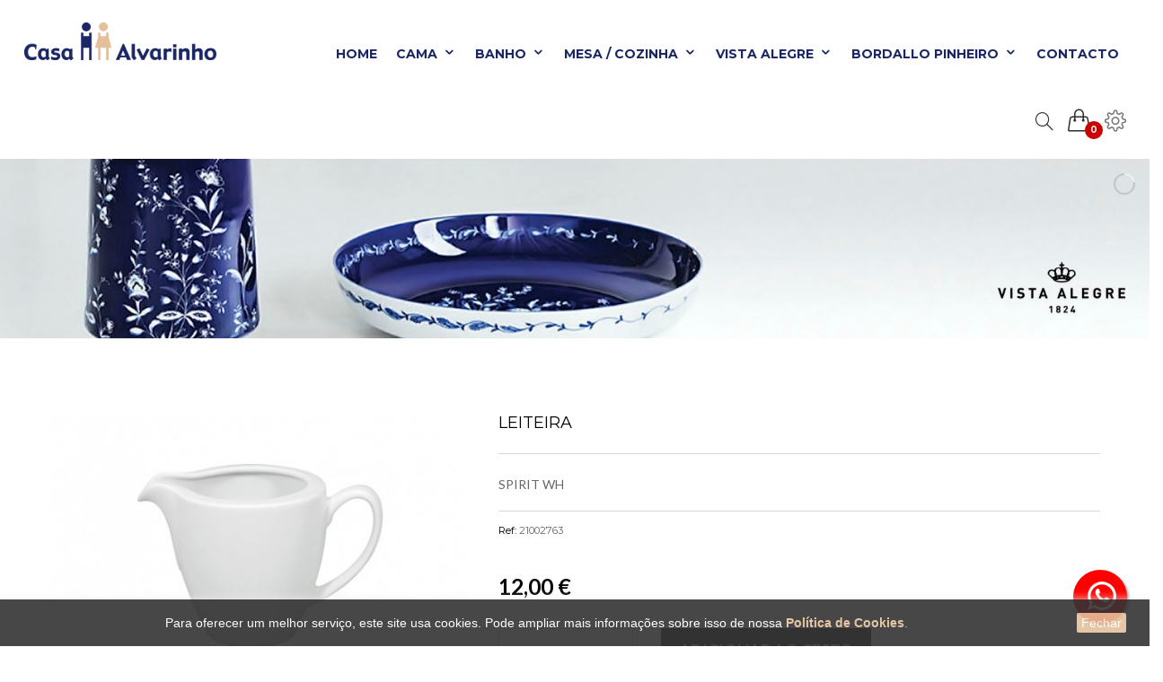

--- FILE ---
content_type: text/html; charset=utf-8
request_url: https://www.casaalvarinho.com/pt/spirit-white/2553-leiteira.html
body_size: 19163
content:
<!DOCTYPE HTML>
<!--[if lt IE 7]> <html class="no-js lt-ie9 lt-ie8 lt-ie7" lang="pt-pt"><![endif]-->
<!--[if IE 7]><html class="no-js lt-ie9 lt-ie8 ie7" lang="pt-pt"><![endif]-->
<!--[if IE 8]><html class="no-js lt-ie9 ie8" lang="pt-pt"><![endif]-->
<!--[if gt IE 8]> <html class="no-js ie9" lang="pt-pt"><![endif]-->
<html lang="pt-pt">
	<head>
		<meta charset="utf-8" />
		<title>Leiteira - Casa Alvarinho</title>
					<meta name="description" content="SPIRIT WH" />
						<meta name="generator" content="PrestaShop" />
		<meta name="robots" content="index,follow" />
		<meta name="viewport" content="width=device-width, minimum-scale=0.25, maximum-scale=1.6, initial-scale=1.0" />
		<meta name="apple-mobile-web-app-capable" content="yes" />
		<link rel="icon" type="image/vnd.microsoft.icon" href="/img/favicon.ico?1677483752" />
		<link rel="shortcut icon" type="image/x-icon" href="/img/favicon.ico?1677483752" />
									<link rel="stylesheet" href="https://fonts.googleapis.com/css?family=Lato:300,regular,700&amp;subset=latin%2Clatin-ext" type="text/css" media="all" />
							<link rel="stylesheet" href="https://www.casaalvarinho.com/themes/logancee/cache/v_236_5b2d25654a76cce18a1b1fdba7d0dfdc_all.css" type="text/css" media="all" />
							<link rel="stylesheet" href="https://www.casaalvarinho.com/themes/logancee/cache/v_236_3f79da25a7c135864fd2cc823b01e72d_print.css" type="text/css" media="print" />
										<script type="text/javascript">
var CUSTOMIZE_TEXTFIELD = 1;
var FancyboxI18nClose = 'Close';
var FancyboxI18nNext = 'Next';
var FancyboxI18nPrev = 'Previous';
var LS_Meta = {"v":"6.1.10"};
var PS_CATALOG_MODE = false;
var ajax_allowed = true;
var ajaxsearch = true;
var allowBuyWhenOutOfStock = false;
var attribute_anchor_separator = '-';
var attributesCombinations = [];
var availableLaterValue = '';
var availableNowValue = '';
var baseDir = 'https://www.casaalvarinho.com/';
var baseUri = 'https://www.casaalvarinho.com/';
var blocksearch_type = 'top';
var comparator_max_item = 3;
var comparedProductsIds = [];
var contentOnly = false;
var currency = {"id":1,"name":"Euro","iso_code":"EUR","iso_code_num":"978","sign":"\u20ac","blank":"1","conversion_rate":"1.000000","deleted":"0","format":"2","decimals":"1","active":"1","prefix":"","suffix":" \u20ac","id_shop_list":null,"force_id":false};
var currencyBlank = 1;
var currencyFormat = 2;
var currencyRate = 1;
var currencySign = '€';
var currentDate = '2026-01-25 23:21:16';
var customerGroupWithoutTax = false;
var customizationFields = false;
var customizationId = null;
var customizationIdMessage = 'Personalização nº';
var default_eco_tax = 0;
var delete_txt = 'Eliminar';
var displayList = false;
var displayPrice = 0;
var doesntExist = 'This combination does not exist for this product. Please select another combination.';
var doesntExistNoMore = 'This product is no longer in stock';
var doesntExistNoMoreBut = 'with those attributes but is available with others.';
var ecotaxTax_rate = 0;
var fieldRequired = 'Please fill in all the required fields before saving your customization.';
var freeProductTranslation = 'Grátis!';
var freeShippingTranslation = 'Envio grátis!';
var generated_date = 1769383276;
var groupReduction = 0;
var hasDeliveryAddress = false;
var highDPI = false;
var idDefaultImage = 3841;
var id_lang = 3;
var id_product = 2553;
var img_dir = 'https://www.casaalvarinho.com/themes/logancee/img/';
var img_prod_dir = 'https://www.casaalvarinho.com/img/p/';
var img_ps_dir = 'https://www.casaalvarinho.com/img/';
var instantsearch = false;
var isGuest = 0;
var isLogged = 0;
var isMobile = false;
var jqZoomEnabled = true;
var lineven_rlp = {"datas":{"refresh_mode":"NOTHING","refresh_delay":"300"},"id":"105","name":"relatedproducts","is_test_mode":0,"ajax":{"id_guest":"6976a56c2b3f1","id_customer":0,"customer_token":"da39a3ee5e6b4b0d3255bfef95601890afd80709","guest_token":"b98108e1851d0e3970c07fcd17617543bdaf3d60"},"urls":{"service_dispatcher_url":"https:\/\/www.casaalvarinho.com\/pt\/module\/relatedproducts\/servicedispatcher","service_dispatcher_ssl_url":"https:\/\/www.casaalvarinho.com\/pt\/module\/relatedproducts\/servicedispatcher","short_url":"modules\/relatedproducts\/","base_url":"\/modules\/relatedproducts\/","css_url":"\/modules\/relatedproducts\/views\/css\/","cart_url":"https:\/\/www.casaalvarinho.com\/pt\/carrito?action=show","order_url":"https:\/\/www.casaalvarinho.com\/pt\/pedido"}};
var maxQuantityToAllowDisplayOfLastQuantityMessage = 3;
var max_item = 'Não pode adicionar mais de 3 produto(s) ao comparativo';
var min_item = 'Por favor, selecione pelo menos um produto';
var minimalQuantity = 1;
var noTaxForThisProduct = false;
var oosHookJsCodeFunctions = [];
var page_name = 'product';
var priceDisplayMethod = 0;
var priceDisplayPrecision = 2;
var productAvailableForOrder = true;
var productBasePriceTaxExcl = 9.756098;
var productBasePriceTaxExcluded = 9.756098;
var productBasePriceTaxIncl = 12.000001;
var productHasAttributes = false;
var productPrice = 12.000001;
var productPriceTaxExcluded = 9.756098;
var productPriceTaxIncluded = 12.000001;
var productPriceWithoutReduction = 12.000001;
var productReference = '21002763';
var productShowPrice = true;
var productUnitPriceRatio = 0;
var product_fileButtonHtml = 'Choose File';
var product_fileDefaultHtml = 'No file selected';
var product_specific_price = [];
var quantitiesDisplayAllowed = false;
var quantityAvailable = 0;
var quickView = true;
var reduction_percent = 0;
var reduction_price = 0;
var removingLinkText = 'retirar este produto do meu carrinho';
var roundMode = 2;
var search_url = 'https://www.casaalvarinho.com/pt/buscar';
var sharing_img = 'https://www.casaalvarinho.com/3841/leiteira.jpg';
var sharing_name = 'Leiteira';
var sharing_url = 'https://www.casaalvarinho.com/pt/spirit-white/2553-leiteira.html';
var specific_currency = false;
var specific_price = 0;
var static_token = '3869795f01dc3100b4a745a5d61d0faa';
var stock_management = 1;
var taxRate = 23;
var toBeDetermined = 'A ser determinado';
var token = '3869795f01dc3100b4a745a5d61d0faa';
var uploading_in_progress = 'Uploading in progress, please be patient.';
var usingSecureMode = true;
</script>

						<script type="text/javascript" src="https://www.casaalvarinho.com/themes/logancee/cache/v_173_514dafc0ed0729d77b8c72a5329d84a9.js"></script>
						<script type="text/javascript" src="https://maps.google.com/maps/api/js?libraries=places&amp;key=AIzaSyBmM1JaPykFh9S4r1HS7EXHZenMtGa4nrI"></script>
							<meta name="generator" content="Powered by LayerSlider 6.1.10 - Multi-Purpose, Responsive, Parallax, Mobile-Friendly Slider Module for PrestaShop." />
<meta property="og:type" content="product" />
<meta property="og:url" content="https://www.casaalvarinho.com/pt/spirit-white/2553-leiteira.html" />
<meta property="og:title" content="Leiteira - Casa Alvarinho" />
<meta property="og:site_name" content="Casa Alvarinho" />
<meta property="og:description" content="SPIRIT WH" />
<meta property="og:image" content="https://www.casaalvarinho.com/3841-large_default/leiteira.jpg" />
<meta property="product:pretax_price:amount" content="9.76" />
<meta property="product:pretax_price:currency" content="EUR" />
<meta property="product:price:amount" content="12" />
<meta property="product:price:currency" content="EUR" />
<script>
    
    function setcook() {
        var nazwa = 'cookie_ue';
        var wartosc = '1';
        var expire = new Date();
        expire.setMonth(expire.getMonth() + 12);
        document.cookie = nazwa + "=" + escape(wartosc) + ";path=/;" + ((expire == null) ? "" : ("; expires=" + expire.toGMTString()))
    }

    
        

    
        
    function closeUeNotify() {
                $('#cookieNotice').animate(
                {bottom: '-200px'},
                2500, function () {
                    $('#cookieNotice').hide();
                });
        setcook();
            }
    
        
    
</script>
<style>
    
    .closeFontAwesome:before {
        content: "\f00d";
        font-family: "FontAwesome";
        display: inline-block;
        font-size: 23px;
        line-height: 23px;
        color: #FFFFFF;
        padding-right: 15px;
        cursor: pointer;
    }

    .closeButtonNormal {
     display: block; 
        text-align: center;
        padding: 2px 5px;
        border-radius: 2px;
        color: #FFFFFF;
        background: #E3C09B;
        cursor: pointer;
    }

    #cookieNotice p {
        margin: 0px;
        padding: 0px;
    }


    #cookieNoticeContent {
    
            padding:6px;
        
    }

    
</style>
    <link href="//maxcdn.bootstrapcdn.com/font-awesome/4.6.3/css/font-awesome.min.css" rel="stylesheet" type="text/css"/>
<div id="cookieNotice" style=" width: 100%; position: fixed; bottom:0px; box-shadow: 0px 0 10px 0 #EFEFEF; background: #333333; z-index: 9999; font-size: 14px; line-height: 1.3em; font-family: arial; left: 0px; text-align:center; color:#FFF; opacity: 0.9 ">
    <div id="cookieNoticeContent" style="position:relative; margin:auto; width:100%; display:block;">
        <table style="width:100%;">
            <tr>
                                <td style="text-align:center;">
                    <span style="color:#ffffff;">Para oferecer um melhor serviço, este site usa cookies. Pode ampliar mais informações sobre isso de nossa</span> <a href="http://www.casaalvarinho.com/pt/content/8-politica-cookies" class="ca-politica-cookies" style="color:#e3c09b;"><span><strong>Política de Cookies</strong>.</span></a>
                </td>
                                    <td style="width:80px; vertical-align:middle; padding-right:20px; text-align:right;">
                                                    <span class="closeButtonNormal" onclick="closeUeNotify()">Fechar</span>
                                            </td>
                            </tr>
            <tr>
                            </tr>
        </table>
    </div>
</div><script defer type="text/javascript">/*
 *
 *  2007-2024 PayPal
 *
 *  NOTICE OF LICENSE
 *
 *  This source file is subject to the Academic Free License (AFL 3.0)
 *  that is bundled with this package in the file LICENSE.txt.
 *  It is also available through the world-wide-web at this URL:
 *  http://opensource.org/licenses/afl-3.0.php
 *  If you did not receive a copy of the license and are unable to
 *  obtain it through the world-wide-web, please send an email
 *  to license@prestashop.com so we can send you a copy immediately.
 *
 *  DISCLAIMER
 *
 *  Do not edit or add to this file if you wish to upgrade PrestaShop to newer
 *  versions in the future. If you wish to customize PrestaShop for your
 *  needs please refer to http://www.prestashop.com for more information.
 *
 *  @author 2007-2024 PayPal
 *  @author 202 ecommerce <tech@202-ecommerce.com>
 *  @copyright PayPal
 *  @license http://opensource.org/licenses/osl-3.0.php Open Software License (OSL 3.0)
 *
 */


    

function updateFormDatas()
{
	var nb = $('#quantity_wanted').val();
	var id = $('#idCombination').val();

	$('.paypal_payment_form input[name=quantity]').val(nb);
	$('.paypal_payment_form input[name=id_p_attr]').val(id);
}
	
$(document).ready( function() {
    
		var baseDirPP = baseDir.replace('http:', 'https:');
		
	if($('#in_context_checkout_enabled').val() != 1)
	{
        $(document).on('click','#payment_paypal_express_checkout', function() {
			$('#paypal_payment_form_cart').submit();
			return false;
		});
	}


	var jquery_version = $.fn.jquery.split('.');
	if(jquery_version[0]>=1 && jquery_version[1] >= 7)
	{
		$('body').on('submit',".paypal_payment_form", function () {
			updateFormDatas();
		});
	}
	else {
		$('.paypal_payment_form').live('submit', function () {
			updateFormDatas();
		});
	}

	function displayExpressCheckoutShortcut() {
		var id_product = $('input[name="id_product"]').val();
		var id_product_attribute = $('input[name="id_product_attribute"]').val();
		$.ajax({
			type: "GET",
			url: baseDirPP+'/modules/paypal/express_checkout/ajax.php',
			data: { get_qty: "1", id_product: id_product, id_product_attribute: id_product_attribute },
			cache: false,
			success: function(result) {
				if (result == '1') {
					$('#container_express_checkout').slideDown();
				} else {
					$('#container_express_checkout').slideUp();
				}
				return true;
			}
		});
	}

	$('select[name^="group_"]').change(function () {
		setTimeout(function(){displayExpressCheckoutShortcut()}, 500);
	});

	$('.color_pick').click(function () {
		setTimeout(function(){displayExpressCheckoutShortcut()}, 500);
	});

    if($('body#product').length > 0) {
        setTimeout(function(){displayExpressCheckoutShortcut()}, 500);
    }
	
	
			

	var modulePath = 'modules/paypal';
	var subFolder = '/integral_evolution';

	var fullPath = baseDirPP + modulePath + subFolder;
	var confirmTimer = false;
		
	if ($('form[target="hss_iframe"]').length == 0) {
		if ($('select[name^="group_"]').length > 0)
			displayExpressCheckoutShortcut();
		return false;
	} else {
		checkOrder();
	}

	function checkOrder() {
		if(confirmTimer == false)
			confirmTimer = setInterval(getOrdersCount, 1000);
	}

	});


</script>
                <a class="float float-bottom-right float-floating whatsapp-offline" href="https://www.casaalvarinho.com/pt/contactanos" style="background-color: #25d366">
            <i class="whatsapp-icon-3x" style="padding-right:0px!important;"></i>
        </a>            <div class="label-container label-container-bottom-right float-floating">
                        <div class="label-text">Neste momento, não estamos disponíveis</div>
            <i class="icon icon-play label-arrow"></i>
                    </div>
    
        <script>
        var lineven_rlp_on_ajax_cart = 0;
        var lineven_rlp_on_ajax_cart_is_async = 0;
        var lineven_rlp_on_ajax_cart_class = "ajax_add_to_cart_button";
    </script>
            <link href='https://fonts.googleapis.com/css?family=Montserrat:400,700' rel='stylesheet' type='text/css'>
            <link href='https://fonts.googleapis.com/css?family=Lato:400,300,700' rel='stylesheet' type='text/css'>
            <link href='https://fonts.googleapis.com/css?family=Droid+Serif:400,700' rel='stylesheet' type='text/css'>
    <style type="text/css">
        *,body,h1,h2,h3,h4,h5,h6,.h1,.h2,.h3,.h4,.h5,.h6,#left_column .title_block a,#rightvar_column .title_block a,.block .title_block a,.block h4 a,#category_blog_block_left .title_block a,.price.product-price,.old-price.product-price{
        font-family:"Montserrat"
        ,sans-serif;}
            #new_comment_form .title,#sdssearch_block_top .btn.button-search,.button.button-small,.button.button-medium,
    .button.exclusive-medium:hover, .button.exclusive-medium:hover span,.button.ajax_add_to_cart_button:hover span,
    #home-page-tabs > li.active a, #home-page-tabs > li a:hover,
    .top-pagination-content ul.pagination li.active > span span, .bottom-pagination-content ul.pagination li.active > span span,
    .cart_navigation .button-exclusive:hover, .cart_navigation .button-exclusive:focus, .cart_navigation .button-exclusive:active,
    .fancybox-skin .fancybox-close,.setting_dropdown .setting_content .currency-box li.selected a, .setting_dropdown .setting_content .currency-box li:hover a,
    .block-top-01 .bottom a, .block-top-02 .bottom a,.banner-group.home_simple .flex-banner-description,.sidebar_boxed #categories_block_left .title_block,
    #attributes .attribute_list .label_radio:hover, #attributes .attribute_list .label_radio.checked,#add_to_cart .add-to-cart-button,
    div.products div.product .p-actions >  div > a:hover,div.product .quick-view,
    .shopping_cart_container .cart_block a:hover,#currencies-block-top ul li.selected, #currencies-block-top ul li.selected a,
    #languages-block-top ul li.selected, #languages-block-top ul li.selected span,#layered_block_left ul.size-group li:hover,
    #layered_block_left .ui-slider-horizontal .ui-slider-handle,#homepage-slider .bx-wrapper .bx-controls-direction a:hover:before,
    .ie8 #homepage-slider .bx-wrapper .bx-controls-direction a:before,#new_comment_form .title,
    .navbar-inverse .navbar-toggle:hover, .navbar-inverse .navbar-toggle:focus,.footer-container{
        background-color:#333
    }
    </style>
		
		<!--[if IE 8]>
		<script src="https://oss.maxcdn.com/libs/html5shiv/3.7.0/html5shiv.js"></script>
		<script src="https://oss.maxcdn.com/libs/respond.js/1.3.0/respond.min.js"></script>
		<![endif]-->
        <!-- eTIC02 -> Global site tag (gtag.js) - Google Analytics -->
        <script async src="https://www.googletagmanager.com/gtag/js?id=UA-102101132-5"></script>
        <script>
          window.dataLayer = window.dataLayer || [];
          function gtag(){
              dataLayer.push(arguments);
          }
          gtag('js', new Date());
          gtag('config', 'UA-102101132-5');
        </script>
        <!-- /eTIC02 -->
	</head>
	<body id="product" class="fluid_width product product-2553 product-leiteira category-151 category-spirit-white hide-left-column hide-right-column lang_pt">
					<div id="page">
			<div class="header-container">
				<header id="header" class="style_2">
															<div class="nav">
						<div class="page-wrapper">
							<div class="nav-wrapper">
								<div class="nav-left col-md-6 clearfix">
																					<span class="shop-phone">
		<i class="icon_phone"></i>Call us: <strong>0123-456-789</strong>
	</span>
	<a class="shop-mail" href="mailto:sales@yourcompany.com" title="Contact our expert support team!">
		<i class="icon_mail"></i>email:sales@yourcompany.com
	</a>

<!-- for translate-->
<div class="hidden">
	Call us:
	email:
</div>
																	</div>
								<div class="nav-right col-md-6 clearfix">
																									<!-- Block languages module -->
	<div id="languages-block-top" class="languages-block">
														<div class="current">
					<img src="https://www.casaalvarinho.com/img/l/3.jpg" alt="Português PT">
					<span>Português PT</span>
				</div>
							<ul id="first-languages" class="languages-block_ul toogle_content">
							<li >
																				<a href="https://www.casaalvarinho.com/es/spirit-white/2553-leiteira.html" title="Español (Spanish)" rel="alternate" hreflang="es">
																<img src="https://www.casaalvarinho.com/img/l/1.jpg" alt="Español">
						<span>Español</span>
									</a>
								</li>
							<li class="selected">
											<img src="https://www.casaalvarinho.com/img/l/3.jpg" alt="Português PT">
						<span>Português PT</span>
								</li>
					</ul>
	</div>
<!-- /Block languages module -->
<!-- Block user information module NAV  -->
<!-- Block user information module NAV  -->

	<div class="header_user_info">
		
			<a class="login" href="https://www.casaalvarinho.com/pt/mi-cuenta" rel="nofollow" title="Inicie sessão na sua conta de cliente">
			<i class="icon_lock-open"></i>Login
		</a>
		</div>
<!-- /Block usmodule NAV -->

<!-- /Block usmodule NAV -->

																</div>
							</div>
						</div>
					</div>
					<div>
						<div class="page-wrapper">
							<div class="befologo">
															</div>
							<div class="row">
								<div id="header_logo" class="col-xs-4 col-sm-3 text-center">
									<a href="https://www.casaalvarinho.com/" title="Casa Alvarinho">
										<img class="logo img-responsive" src="https://www.casaalvarinho.com/img/casa-alvarinho-logo-1488995887.jpg" alt="Casa Alvarinho" width="214" height="42"/>
									</a>
								</div>
								<div class="top_container col-xs-8 col-sm-9">
								           
        <nav class="main-menu default">
            <span class="mobile-menu"></span>
            <ul class="topmenu">
                                    <li class="level1  azul-alvarinho" >
                        <a href="https://www.casaalvarinho.com/pt/">
                            Home
                        </a>
                                            </li>
                                    <li class="level1  azul-alvarinho has-child" >
                        <a href="https://www.casaalvarinho.com/pt/3-cama">
                            Cama
                        </a>
                                                    <div class="sub-menu mega-menu list" style="width:230px">
                                                                                                                                                        <div class="mega-item col-sm-4 " >
                                                <ul>
                                                                                                            <li class="level2 link_container " >
                                                                                                                            <a href="https://www.casaalvarinho.com/pt/40-almofadas-cama">Almofadas Cama</a>
                                                                                                                    </li>
                                                                                                            <li class="level2 link_container " >
                                                                                                                            <a href="https://www.casaalvarinho.com/pt/17-almofadas-decorativas">Almofadas Decorativas</a>
                                                                                                                    </li>
                                                                                                            <li class="level2 link_container " >
                                                                                                                            <a href="https://www.casaalvarinho.com/pt/18-enchimento-almofadas">Enchimento Almofadas</a>
                                                                                                                    </li>
                                                                                                            <li class="level2 link_container " >
                                                                                                                            <a href="https://www.casaalvarinho.com/pt/43-jogos-cama">Jogos Cama</a>
                                                                                                                    </li>
                                                                                                            <li class="level2 link_container " >
                                                                                                                            <a href="https://www.casaalvarinho.com/pt/16-sacos-nordicos">Sacos Nórdicos</a>
                                                                                                                    </li>
                                                                                                            <li class="level2 link_container " >
                                                                                                                            <a href="https://www.casaalvarinho.com/pt/4-colchas">Colchas</a>
                                                                                                                    </li>
                                                                                                            <li class="level2 link_container " >
                                                                                                                            <a href="https://www.casaalvarinho.com/pt/19-enchimento-edredoes">Enchimento Edredões</a>
                                                                                                                    </li>
                                                                                                            <li class="level2 link_container " >
                                                                                                                            <a href="https://www.casaalvarinho.com/pt/20-protetor-de-colchao">Protetor de Colchão</a>
                                                                                                                    </li>
                                                                                                            <li class="level2 link_container " >
                                                                                                                            <a href="https://www.casaalvarinho.com/pt/15-lencois-ajustaveis">Lençóis Ajustáveis</a>
                                                                                                                    </li>
                                                                                                            <li class="level2 link_container " >
                                                                                                                            <a href="https://www.casaalvarinho.com/pt/31-mantas">Mantas</a>
                                                                                                                    </li>
                                                                                                            <li class="level2 link_container " >
                                                                                                                            <a href="https://www.casaalvarinho.com/pt/33-plaids">Plaids</a>
                                                                                                                    </li>
                                                                                                            <li class="level2 link_container new-icon" data-i="nuevo!">
                                                                                                                            <a href="https://www.casaalvarinho.com/pt/182-outlet-cama">OUTLET Cama</a>
                                                                                                                    </li>
                                                                                                    </ul>
                                            </div>
                                                                                                                                        </div>
                                            </li>
                                    <li class="level1  azul-alvarinho has-child" >
                        <a href="https://www.casaalvarinho.com/pt/12-banho">
                            Banho
                        </a>
                                                    <div class="sub-menu mega-menu list" style="width:230px">
                                                                                                                                                        <div class="mega-item col-sm-4 " >
                                                <ul>
                                                                                                            <li class="level2 link_container " >
                                                                                                                            <a href="https://www.casaalvarinho.com/pt/39-jogos-de-toalhas">Jogos de Toalhas</a>
                                                                                                                    </li>
                                                                                                            <li class="level2 link_container " >
                                                                                                                            <a href="https://www.casaalvarinho.com/pt/22-toalhas-soltas">Toalhas Soltas</a>
                                                                                                                    </li>
                                                                                                            <li class="level2 link_container " >
                                                                                                                            <a href="https://www.casaalvarinho.com/pt/21-roupoes-de-banho">Roupões de Banho</a>
                                                                                                                    </li>
                                                                                                            <li class="level2 link_container " >
                                                                                                                            <a href="https://www.casaalvarinho.com/pt/23-tapetes-de-banho">Tapetes para Banho</a>
                                                                                                                    </li>
                                                                                                            <li class="level2 link_container " >
                                                                                                                            <a href="https://www.casaalvarinho.com/pt/41-toalhas-praia">Toalhas Praia</a>
                                                                                                                    </li>
                                                                                                            <li class="level2 link_container " >
                                                                                                                            <a href="https://www.casaalvarinho.com/pt/35-acessorios">Acessórios</a>
                                                                                                                    </li>
                                                                                                            <li class="level2 link_container new-icon" data-i="nuevo!">
                                                                                                                            <a href="https://www.casaalvarinho.com/pt/183-outlet-banho">OUTLET Banho</a>
                                                                                                                    </li>
                                                                                                    </ul>
                                            </div>
                                                                                                                                        </div>
                                            </li>
                                    <li class="level1  azul-alvarinho has-child" >
                        <a href="https://www.casaalvarinho.com/pt/13-mesa-cozinha">
                            Mesa / Cozinha
                        </a>
                                                    <div class="sub-menu mega-menu list" style="width:230px">
                                                                                                                                                        <div class="mega-item col-sm-4 " >
                                                <ul>
                                                                                                            <li class="level2 link_container " >
                                                                                                                            <a href="https://www.casaalvarinho.com/pt/24-toalhas-de-mesa">Toalhas de Mesa</a>
                                                                                                                    </li>
                                                                                                            <li class="level2 link_container " >
                                                                                                                            <a href="https://www.casaalvarinho.com/pt/25-guardanapos">Guardanapos</a>
                                                                                                                    </li>
                                                                                                            <li class="level2 link_container " >
                                                                                                                            <a href="https://www.casaalvarinho.com/pt/29-panos-de-cozinha">Panos de Cozinha</a>
                                                                                                                    </li>
                                                                                                            <li class="level2 link_container new-icon" data-i="nuevo!">
                                                                                                                            <a href="https://www.casaalvarinho.com/pt/184-outlet-mesacozinha">OUTLET Mesa/Cozinha</a>
                                                                                                                    </li>
                                                                                                    </ul>
                                            </div>
                                                                                                                                        </div>
                                            </li>
                                    <li class="level1  azul-alvarinho has-child" >
                        <a href="/content/15-categorias-vista-alegre">
                            Vista Alegre
                        </a>
                                                    <div class="sub-menu mega-menu list" style="width:230px">
                                                                                                                                                        <div class="mega-item col-sm-4 " >
                                                <ul>
                                                                                                            <li class="level2 link_container " >
                                                                                                                            <a href="/content/15-categorias-vista-alegre#c1">Cristal</a>
                                                                                                                    </li>
                                                                                                            <li class="level2 link_container " >
                                                                                                                            <a href="/content/15-categorias-vista-alegre#c2">Porcelana</a>
                                                                                                                    </li>
                                                                                                            <li class="level2 link_container " >
                                                                                                                            <a href="/content/15-categorias-vista-alegre#c3">Decorativo</a>
                                                                                                                    </li>
                                                                                                            <li class="level2 link_container " >
                                                                                                                            <a href="/content/15-categorias-vista-alegre#c4">Faqueiros</a>
                                                                                                                    </li>
                                                                                                            <li class="level2 link_container " >
                                                                                                                            <a href="/content/13-colecciones-vista-alegre">Destaques & Catálogos</a>
                                                                                                                    </li>
                                                                                                    </ul>
                                            </div>
                                                                                                                                        </div>
                                            </li>
                                    <li class="level1  azul-alvarinho has-child" >
                        <a href="/content/14-categorias-bordallo-pinheiro">
                            Bordallo Pinheiro
                        </a>
                                                    <div class="sub-menu mega-menu list" style="width:230px">
                                                                                                                                                        <div class="mega-item col-sm-4 " >
                                                <ul>
                                                                                                            <li class="level2 link_container " >
                                                                                                                            <a href="/content/14-categorias-bordallo-pinheiro#c1">Frutas</a>
                                                                                                                    </li>
                                                                                                            <li class="level2 link_container " >
                                                                                                                            <a href="/content/14-categorias-bordallo-pinheiro#c2">Hortaliças</a>
                                                                                                                    </li>
                                                                                                            <li class="level2 link_container " >
                                                                                                                            <a href="/content/14-categorias-bordallo-pinheiro#c3">Fantasia</a>
                                                                                                                    </li>
                                                                                                            <li class="level2 link_container " >
                                                                                                                            <a href="/content/14-categorias-bordallo-pinheiro#c4">Rua Nova</a>
                                                                                                                    </li>
                                                                                                            <li class="level2 link_container " >
                                                                                                                            <a href="/content/14-categorias-bordallo-pinheiro#c5">Candeeiros</a>
                                                                                                                    </li>
                                                                                                            <li class="level2 link_container " >
                                                                                                                            <a href="/content/14-categorias-bordallo-pinheiro#c5">Queijeiras</a>
                                                                                                                    </li>
                                                                                                            <li class="level2 link_container " >
                                                                                                                            <a href="/content/14-categorias-bordallo-pinheiro#c5">Sardinhas</a>
                                                                                                                    </li>
                                                                                                            <li class="level2 link_container " >
                                                                                                                            <a href="/content/14-categorias-bordallo-pinheiro#c5">Maria Flor</a>
                                                                                                                    </li>
                                                                                                            <li class="level2 link_container " >
                                                                                                                            <a href="/content/14-categorias-bordallo-pinheiro#c5">Amazonia</a>
                                                                                                                    </li>
                                                                                                            <li class="level2 link_container " >
                                                                                                                            <a href="/content/14-categorias-bordallo-pinheiro#c5">Folhas</a>
                                                                                                                    </li>
                                                                                                            <li class="level2 link_container " >
                                                                                                                            <a href="/content/14-categorias-bordallo-pinheiro#c5">Cloudy Butterflies</a>
                                                                                                                    </li>
                                                                                                            <li class="level2 link_container " >
                                                                                                                            <a href="/content/14-categorias-bordallo-pinheiro#c5">Peixes</a>
                                                                                                                    </li>
                                                                                                            <li class="level2 link_container " >
                                                                                                                            <a href="/content/14-categorias-bordallo-pinheiro#c5">Natal</a>
                                                                                                                    </li>
                                                                                                            <li class="level2 link_container " >
                                                                                                                            <a href="
/content/12-colecciones-bordallo-pinheiro">Destaques & Catálogos</a>
                                                                                                                    </li>
                                                                                                    </ul>
                                            </div>
                                                                                                                                        </div>
                                            </li>
                                    <li class="level1  azul-alvarinho" >
                        <a href="https://www.casaalvarinho.com/pt/contactanos">
                            Contacto
                        </a>
                                            </li>
                            </ul>
        </nav>
        <!--/ Menu -->
    <!-- Block search module TOP -->
<div class="search_block_top_container">
<div id="search_block_top" class="clearfix">
	<span class="icon"><i class="icon-magnifier icons"></i></span>
	<form id="searchbox" method="get" action="//www.casaalvarinho.com/pt/buscar" >
		<input type="hidden" name="controller" value="search" />
		<input type="hidden" name="orderby" value="position" />
		<input type="hidden" name="orderway" value="desc" />
		<input class="search_query form-control" type="text" id="search_query_top" name="search_query" placeholder="Search..." value="" />
		<button type="submit" name="submit_search" class="btn btn-default button-search">
			<span>Pesquisar</span>
		</button>
	</form>
</div>
</div>
<!-- /Block search module TOP --><!-- MODULE Block cart -->
			<div class="shopping_cart_container clearfix">
		<div class="shopping_cart">
		<a href="https://www.casaalvarinho.com/pt/pedido" title="Ver o meu carrinho de compras" rel="nofollow">
			
			<span class="ajax_cart_quantity unvisible my_visiable">0</span>
			<span class="ajax_cart_product_txt unvisible my_visiable">Item - </span>
			<span class="ajax_cart_product_txt_s unvisible my_visiable">Items - </span>
				<span class="ajax_cart_total unvisible my_visiable">
											0,00 €
									</span>
			<span class="ajax_cart_no_product">(vazio)</span>
					</a>
					<div class="cart_block block exclusive">
				<div class="block_content">
					<!-- block list of products -->
					<div class="cart_block_list">
												<p class="cart_block_no_products">
							Sem produtos
						</p>
																		<div class="cart-prices">
							<div class="cart-prices-line first-line">
									<span class="price cart_block_shipping_cost ajax_cart_shipping_cost unvisible">
																					A ser determinado																			</span>
									<span class="unvisible">
										Envio
									</span>
							</div>
																					<div class="cart-prices-line last-line">
								<span class="price cart_block_total ajax_block_cart_total">0,00 €</span>
								<span>Total</span>
							</div>
													</div>
						<p class="cart-buttons">
							<a class="btn btn-default button button-small" href="https://www.casaalvarinho.com/pt/pedido" title="Encomendar" rel="nofollow">
									<span>
										View cart
									</span>
							</a>
							<a id="button_order_cart" class="btn btn-default button button-small" href="https://www.casaalvarinho.com/pt/pedido?step=1" title="Encomendar" rel="nofollow">
									<span>
										Encomendar
									</span>
							</a>
						</p>
					</div>
				</div>
			</div><!-- .cart_block -->
			</div>
			</div>
	
	<div id="layer_cart">
		<div class="clearfix">
			<div class="layer_cart_product col-xs-12 col-md-6">
				<span class="cross" title="Fechar janela"></span>
				<span class="title">
					<i class="icon-check"></i>Produto adicionado com sucesso ao seu carrinho de compras
				</span>
				<div class="product-image-container layer_cart_img">
				</div>
				<div class="layer_cart_product_info">
					<span id="layer_cart_product_title" class="product-name"></span>
					<span id="layer_cart_product_attributes"></span>
					<div>
						<strong class="dark">Quantidade</strong>
						<span id="layer_cart_product_quantity"></span>
					</div>
					<div>
						<strong class="dark">Total</strong>
						<span id="layer_cart_product_price"></span>
					</div>
				</div>
			</div>
			<div class="layer_cart_cart col-xs-12 col-md-6">
				<span class="title">
					<!-- Plural Case [both cases are needed because page may be updated in Javascript] -->
					<span class="ajax_cart_product_txt_s  unvisible">
						Existem <span class="ajax_cart_quantity">0</span> produtos no seu carrinho de compras.
					</span>
					<!-- Singular Case [both cases are needed because page may be updated in Javascript] -->
					<span class="ajax_cart_product_txt ">
						Existe um produto no seu carrinho de compras.
					</span>
				</span>
				<div class="layer_cart_row">
					<strong class="dark">
						Total produtos
											</strong>
					<span class="ajax_block_products_total">
											</span>
				</div>

								<div class="layer_cart_row">
					<strong class="dark unvisible">
						Total portes&nbsp;					</strong>
					<span class="ajax_cart_shipping_cost unvisible">
													A ser determinado											</span>
				</div>
								<div class="layer_cart_row">
					<strong class="dark">
						Total
											</strong>
					<span class="ajax_block_cart_total">
											</span>
				</div>
				<div class="button-container">
					<span class="continue btn btn-default button exclusive-medium" title="Continuar a comprar">
						<span>
							<i class="icon-chevron-left left"></i>Continuar a comprar
						</span>
					</span>
					<a class="btn btn-default button button-medium"	href="https://www.casaalvarinho.com/pt/pedido" title="Finalizar compra" rel="nofollow">
						<span>
							Finalizar compra<i class="icon-chevron-right right"></i>
						</span>
					</a>
				</div>
			</div>
		</div>
		<div class="crossseling"></div>
	</div> <!-- #layer_cart -->
	<div class="layer_cart_overlay"></div>

<!-- /MODULE Block cart -->
                           
        		<div class="setting_btn pagelink-widget">
		<a class="setting_bt"><i class="icon-settings icons"></i></a>
		<div class="setting_dropdown">
			<div class="setting_content">
															<div class="language-box ">
							<h3>Selecione uma língua</h3>
							<ul class="language-list">
																	<li >
										<a href="https://www.casaalvarinho.com/es/spirit-white/2553-leiteira.html">
											<img src="https://www.casaalvarinho.com/img/l/1.jpg" alt="es" width="16" height="11" />
											<span class="long-name">Español (Spanish)</span>
											<span class="short-name">es</span>
										</a>
									</li>
																	<li class="selected">
										<a href="https://www.casaalvarinho.com/pt/spirit-white/2553-leiteira.html">
											<img src="https://www.casaalvarinho.com/img/l/3.jpg" alt="pt" width="16" height="11" />
											<span class="long-name">Português PT (Portuguese)</span>
											<span class="short-name">pt</span>
										</a>
									</li>
															</ul>
						</div>
																				<div class="link_item ">
							<a href="https://www.casaalvarinho.com/pt/inicio-sesion" title="Login / Sign up">
																	<span class="icon-lock-open icons"></span>
																<span class="link-title">Login / Sign up</span>
							</a>
						</div>
																				<div class="link_item ">
							<a href="https://www.casaalvarinho.com/pt/mi-cuenta" title="Minha conta">
																	<span class="icon-user icons"></span>
																<span class="link-title">Minha conta</span>
							</a>
						</div>
																				<div class="link_item ">
							<a href="" title="Lista de desejos">
																	<span class="icon-heart icons"></span>
																<span class="link-title">Lista de desejos</span>
							</a>
						</div>
																				<div class="link_item ">
							<a href="https://www.casaalvarinho.com/pt/carrito" title="Meu carrinho">
																	<span class="icon-handbag icons"></span>
																<span class="link-title">Meu carrinho</span>
							</a>
						</div>
												</div>
		</div>
	</div>
		

        
								</div>
							</div>
						</div>
					</div>
				</header>
			</div>
			<div class="columns-container">
													<div class="container">
						<div id="top_column" class="center_column"><div style="clear:both"></div><script data-cfasync="false" type="text/javascript">
document.addEventListener("DOMContentLoaded", function() {
if (typeof jQuery.fn.layerSlider == "undefined") {
if (window._layerSlider && window._layerSlider.showNotice) { 
window._layerSlider.showNotice('layerslider_29','jquery');
}
} else {
jQuery("#layerslider_29 .fancybox > img").unwrap();jQuery("#layerslider_29").layerSlider({sliderVersion: '6.1.10', type: 'fullwidth', slideBGSize: 'auto', parallaxScrollReverse: true, hideUnder: 0, hideOver: 100000, pauseOnHover: 'disabled', globalBGRepeat: 'repeat', navStartStop: false, skinsPath: '/modules/layerslider/views/css/layerslider/skins/'});
}
});
</script><div id="layerslider_29" class="ls-wp-container fitvidsignore" style="width:1920px;height:300px;margin:0 auto;margin-bottom: 0px;"><div class="ls-slide" data-ls="bgposition:50% 100%;duration:8000;transition2d:11;kenburnszoom:in;kenburnsscale:1.1;parallaxdurationmove:7000;parallaxdistance:40;"><img src="/img/va_cabecerca_porcelana2.jpg" class="ls-bg" alt="Slide background" /></div></div></div>
					</div>
								<div id="menu_sticky">
					<div class="page-wrapper">
						<div class="row">
							<div class="col-sm-3 col-md-2">
								<div class="site-brand">
									<a href="https://www.casaalvarinho.com/" class="logo" title="Casa Alvarinho">
										<img class="img-responsive" src="https://www.casaalvarinho.com/img/casa-alvarinho-logo-1488995887.jpg" alt="Casa Alvarinho">
									</a>
								</div><!-- .site-brand -->
							</div>
							<div class="col-sm-6 col-md-8 ontop_menu_wrapper">
								<div class="ontop_menu">
									           
        <nav class="main-menu default">
            <span class="mobile-menu"></span>
            <ul class="topmenu">
                                    <li class="level1  azul-alvarinho" >
                        <a href="https://www.casaalvarinho.com/pt/">
                            Home
                        </a>
                                            </li>
                                    <li class="level1  azul-alvarinho has-child" >
                        <a href="https://www.casaalvarinho.com/pt/3-cama">
                            Cama
                        </a>
                                                    <div class="sub-menu mega-menu list" style="width:230px">
                                                                                                                                                        <div class="mega-item col-sm-4 " >
                                                <ul>
                                                                                                            <li class="level2 link_container " >
                                                                                                                            <a href="https://www.casaalvarinho.com/pt/40-almofadas-cama">Almofadas Cama</a>
                                                                                                                    </li>
                                                                                                            <li class="level2 link_container " >
                                                                                                                            <a href="https://www.casaalvarinho.com/pt/17-almofadas-decorativas">Almofadas Decorativas</a>
                                                                                                                    </li>
                                                                                                            <li class="level2 link_container " >
                                                                                                                            <a href="https://www.casaalvarinho.com/pt/18-enchimento-almofadas">Enchimento Almofadas</a>
                                                                                                                    </li>
                                                                                                            <li class="level2 link_container " >
                                                                                                                            <a href="https://www.casaalvarinho.com/pt/43-jogos-cama">Jogos Cama</a>
                                                                                                                    </li>
                                                                                                            <li class="level2 link_container " >
                                                                                                                            <a href="https://www.casaalvarinho.com/pt/16-sacos-nordicos">Sacos Nórdicos</a>
                                                                                                                    </li>
                                                                                                            <li class="level2 link_container " >
                                                                                                                            <a href="https://www.casaalvarinho.com/pt/4-colchas">Colchas</a>
                                                                                                                    </li>
                                                                                                            <li class="level2 link_container " >
                                                                                                                            <a href="https://www.casaalvarinho.com/pt/19-enchimento-edredoes">Enchimento Edredões</a>
                                                                                                                    </li>
                                                                                                            <li class="level2 link_container " >
                                                                                                                            <a href="https://www.casaalvarinho.com/pt/20-protetor-de-colchao">Protetor de Colchão</a>
                                                                                                                    </li>
                                                                                                            <li class="level2 link_container " >
                                                                                                                            <a href="https://www.casaalvarinho.com/pt/15-lencois-ajustaveis">Lençóis Ajustáveis</a>
                                                                                                                    </li>
                                                                                                            <li class="level2 link_container " >
                                                                                                                            <a href="https://www.casaalvarinho.com/pt/31-mantas">Mantas</a>
                                                                                                                    </li>
                                                                                                            <li class="level2 link_container " >
                                                                                                                            <a href="https://www.casaalvarinho.com/pt/33-plaids">Plaids</a>
                                                                                                                    </li>
                                                                                                            <li class="level2 link_container new-icon" data-i="nuevo!">
                                                                                                                            <a href="https://www.casaalvarinho.com/pt/182-outlet-cama">OUTLET Cama</a>
                                                                                                                    </li>
                                                                                                    </ul>
                                            </div>
                                                                                                                                        </div>
                                            </li>
                                    <li class="level1  azul-alvarinho has-child" >
                        <a href="https://www.casaalvarinho.com/pt/12-banho">
                            Banho
                        </a>
                                                    <div class="sub-menu mega-menu list" style="width:230px">
                                                                                                                                                        <div class="mega-item col-sm-4 " >
                                                <ul>
                                                                                                            <li class="level2 link_container " >
                                                                                                                            <a href="https://www.casaalvarinho.com/pt/39-jogos-de-toalhas">Jogos de Toalhas</a>
                                                                                                                    </li>
                                                                                                            <li class="level2 link_container " >
                                                                                                                            <a href="https://www.casaalvarinho.com/pt/22-toalhas-soltas">Toalhas Soltas</a>
                                                                                                                    </li>
                                                                                                            <li class="level2 link_container " >
                                                                                                                            <a href="https://www.casaalvarinho.com/pt/21-roupoes-de-banho">Roupões de Banho</a>
                                                                                                                    </li>
                                                                                                            <li class="level2 link_container " >
                                                                                                                            <a href="https://www.casaalvarinho.com/pt/23-tapetes-de-banho">Tapetes para Banho</a>
                                                                                                                    </li>
                                                                                                            <li class="level2 link_container " >
                                                                                                                            <a href="https://www.casaalvarinho.com/pt/41-toalhas-praia">Toalhas Praia</a>
                                                                                                                    </li>
                                                                                                            <li class="level2 link_container " >
                                                                                                                            <a href="https://www.casaalvarinho.com/pt/35-acessorios">Acessórios</a>
                                                                                                                    </li>
                                                                                                            <li class="level2 link_container new-icon" data-i="nuevo!">
                                                                                                                            <a href="https://www.casaalvarinho.com/pt/183-outlet-banho">OUTLET Banho</a>
                                                                                                                    </li>
                                                                                                    </ul>
                                            </div>
                                                                                                                                        </div>
                                            </li>
                                    <li class="level1  azul-alvarinho has-child" >
                        <a href="https://www.casaalvarinho.com/pt/13-mesa-cozinha">
                            Mesa / Cozinha
                        </a>
                                                    <div class="sub-menu mega-menu list" style="width:230px">
                                                                                                                                                        <div class="mega-item col-sm-4 " >
                                                <ul>
                                                                                                            <li class="level2 link_container " >
                                                                                                                            <a href="https://www.casaalvarinho.com/pt/24-toalhas-de-mesa">Toalhas de Mesa</a>
                                                                                                                    </li>
                                                                                                            <li class="level2 link_container " >
                                                                                                                            <a href="https://www.casaalvarinho.com/pt/25-guardanapos">Guardanapos</a>
                                                                                                                    </li>
                                                                                                            <li class="level2 link_container " >
                                                                                                                            <a href="https://www.casaalvarinho.com/pt/29-panos-de-cozinha">Panos de Cozinha</a>
                                                                                                                    </li>
                                                                                                            <li class="level2 link_container new-icon" data-i="nuevo!">
                                                                                                                            <a href="https://www.casaalvarinho.com/pt/184-outlet-mesacozinha">OUTLET Mesa/Cozinha</a>
                                                                                                                    </li>
                                                                                                    </ul>
                                            </div>
                                                                                                                                        </div>
                                            </li>
                                    <li class="level1  azul-alvarinho has-child" >
                        <a href="/content/15-categorias-vista-alegre">
                            Vista Alegre
                        </a>
                                                    <div class="sub-menu mega-menu list" style="width:230px">
                                                                                                                                                        <div class="mega-item col-sm-4 " >
                                                <ul>
                                                                                                            <li class="level2 link_container " >
                                                                                                                            <a href="/content/15-categorias-vista-alegre#c1">Cristal</a>
                                                                                                                    </li>
                                                                                                            <li class="level2 link_container " >
                                                                                                                            <a href="/content/15-categorias-vista-alegre#c2">Porcelana</a>
                                                                                                                    </li>
                                                                                                            <li class="level2 link_container " >
                                                                                                                            <a href="/content/15-categorias-vista-alegre#c3">Decorativo</a>
                                                                                                                    </li>
                                                                                                            <li class="level2 link_container " >
                                                                                                                            <a href="/content/15-categorias-vista-alegre#c4">Faqueiros</a>
                                                                                                                    </li>
                                                                                                            <li class="level2 link_container " >
                                                                                                                            <a href="/content/13-colecciones-vista-alegre">Destaques & Catálogos</a>
                                                                                                                    </li>
                                                                                                    </ul>
                                            </div>
                                                                                                                                        </div>
                                            </li>
                                    <li class="level1  azul-alvarinho has-child" >
                        <a href="/content/14-categorias-bordallo-pinheiro">
                            Bordallo Pinheiro
                        </a>
                                                    <div class="sub-menu mega-menu list" style="width:230px">
                                                                                                                                                        <div class="mega-item col-sm-4 " >
                                                <ul>
                                                                                                            <li class="level2 link_container " >
                                                                                                                            <a href="/content/14-categorias-bordallo-pinheiro#c1">Frutas</a>
                                                                                                                    </li>
                                                                                                            <li class="level2 link_container " >
                                                                                                                            <a href="/content/14-categorias-bordallo-pinheiro#c2">Hortaliças</a>
                                                                                                                    </li>
                                                                                                            <li class="level2 link_container " >
                                                                                                                            <a href="/content/14-categorias-bordallo-pinheiro#c3">Fantasia</a>
                                                                                                                    </li>
                                                                                                            <li class="level2 link_container " >
                                                                                                                            <a href="/content/14-categorias-bordallo-pinheiro#c4">Rua Nova</a>
                                                                                                                    </li>
                                                                                                            <li class="level2 link_container " >
                                                                                                                            <a href="/content/14-categorias-bordallo-pinheiro#c5">Candeeiros</a>
                                                                                                                    </li>
                                                                                                            <li class="level2 link_container " >
                                                                                                                            <a href="/content/14-categorias-bordallo-pinheiro#c5">Queijeiras</a>
                                                                                                                    </li>
                                                                                                            <li class="level2 link_container " >
                                                                                                                            <a href="/content/14-categorias-bordallo-pinheiro#c5">Sardinhas</a>
                                                                                                                    </li>
                                                                                                            <li class="level2 link_container " >
                                                                                                                            <a href="/content/14-categorias-bordallo-pinheiro#c5">Maria Flor</a>
                                                                                                                    </li>
                                                                                                            <li class="level2 link_container " >
                                                                                                                            <a href="/content/14-categorias-bordallo-pinheiro#c5">Amazonia</a>
                                                                                                                    </li>
                                                                                                            <li class="level2 link_container " >
                                                                                                                            <a href="/content/14-categorias-bordallo-pinheiro#c5">Folhas</a>
                                                                                                                    </li>
                                                                                                            <li class="level2 link_container " >
                                                                                                                            <a href="/content/14-categorias-bordallo-pinheiro#c5">Cloudy Butterflies</a>
                                                                                                                    </li>
                                                                                                            <li class="level2 link_container " >
                                                                                                                            <a href="/content/14-categorias-bordallo-pinheiro#c5">Peixes</a>
                                                                                                                    </li>
                                                                                                            <li class="level2 link_container " >
                                                                                                                            <a href="/content/14-categorias-bordallo-pinheiro#c5">Natal</a>
                                                                                                                    </li>
                                                                                                            <li class="level2 link_container " >
                                                                                                                            <a href="
/content/12-colecciones-bordallo-pinheiro">Destaques & Catálogos</a>
                                                                                                                    </li>
                                                                                                    </ul>
                                            </div>
                                                                                                                                        </div>
                                            </li>
                                    <li class="level1  azul-alvarinho" >
                        <a href="https://www.casaalvarinho.com/pt/contactanos">
                            Contacto
                        </a>
                                            </li>
                            </ul>
        </nav>
        <!--/ Menu -->
    
								</div>
							</div>
							<div class="col-sm-3 col-md-2">
								<div class="right-header">
								</div>
							</div>
						</div>
					</div>
				</div>
									
								<div id="slider_row" class="clearfix">
					<div class="container">
											</div>
				</div>
				<div id="columns" class="container">
					<div class="row">
																		<div id="center_column" class="center_column col-xs-12 col-sm-12">
	


								
<div itemscope itemtype="https://schema.org/Product">
	<meta itemprop="url" content="https://www.casaalvarinho.com/pt/spirit-white/2553-leiteira.html">
	<div class="primary_block row">
		
						<!-- left infos-->
		<div class="pb-left-column col-xs-12 col-md-5"><!-- eTIC: siempre col-md-5 -->
			<!-- product img-->
			<div id="image-block" class="clearfix">
																	<span id="view_full_size">
													<a class="jqzoom" title="Leiteira" rel="gal1" href="https://www.casaalvarinho.com/3841-thickbox_default/leiteira.jpg">
								<img itemprop="image" src="https://www.casaalvarinho.com/3841-large_default/leiteira.jpg" title="Leiteira" alt="Leiteira"/>
							</a>
											</span>
							</div> <!-- end image-block -->
							<!-- thumbnails -->
				<div id="views_block" class="clearfix hidden">
										<div id="thumbs_list">
						<ul id="thumbs_list_frame">
																																																						<li id="thumbnail_3841" class="last">
									<a href="javascript:void(0);" rel="{gallery: 'gal1', smallimage: 'https://www.casaalvarinho.com/3841-large_default/leiteira.jpg',largeimage: 'https://www.casaalvarinho.com/3841-thickbox_default/leiteira.jpg'}" title="Leiteira">
										<img class="img-responsive" id="thumb_3841" src="https://www.casaalvarinho.com/3841-cart_default/leiteira.jpg" alt="Leiteira" title="Leiteira" height="69" width="103" itemprop="image" />
									</a>
								</li>
																			</ul>
					</div> <!-- end thumbs_list -->
									</div> <!-- end views-block -->
				<!-- end thumbnails -->
								</div> <!-- end pb-left-column -->
		<!-- end left infos-->
		<div class="pb-right-column col-xs-12  col-md-7"><!-- eTIC: siempre col-md-7 -->
			<div class="summary">
				<h3 itemprop="name" class="p-title">Leiteira</h3>
								
				
				<div class="clearfix"></div>
								<!-- availability or doesntExist -->
				<div id="availability_statut" style="display: none;">
					<span id="availability_label">Availalbe:</span>
					<span id="availability_value" class="label label-success"></span>
				</div>
														<p class="warning_inline" id="last_quantities" style="display: none" >Warning: Last items in stock!</p>
								<div id="availability_date" style="display: none;">
					<span id="availability_date_label">Availability date:</span>
					<span id="availability_date_value"></span>
				</div>
				<!-- Out of stock hook -->
				<div id="oosHook" style="display: none;">
					
				</div>
									<div id="short_description_block" class="p-desc">
													<div id="short_description_content" class="rte align_justify" itemprop="description">SPIRIT WH</div>
												<!---->
					</div> <!-- end short_description_block -->
													<!-- add to cart form-->
					<form id="buy_block" action="https://www.casaalvarinho.com/pt/carrito" method="post">
						<!-- hidden datas -->
						<p class="hidden">
							<input type="hidden" name="token" value="3869795f01dc3100b4a745a5d61d0faa" />
							<input type="hidden" name="id_product" value="2553" id="product_page_product_id" />
							<input type="hidden" name="add" value="1" />
							<input type="hidden" name="id_product_attribute" id="idCombination" value="" />
						</p>
						<div class="box-info-product">
							<div class="product_attributes clearfix">
                                                        <!-- eTIC -->
                                                        <p id="product_reference">
                                                                <label>Ref: </label>
                                                                <span class="editable" itemprop="sku" content="21002763">21002763</span>
                                                        </p>
															</div> <!-- end product_attributes -->
							<!-- minimal quantity wanted -->
							<p id="minimal_quantity_wanted_p" style="display: none;">
								The minimum purchase order quantity for the product is <b id="minimal_quantity_label">1</b>
							</p>

                                                        <!-- eTIC: se cambia de posición el apartado para mostrar el precio: -->
                                                                                                                <!-- prices -->
                                                        <div class="price">
                                                                <span class="our_price_display" itemprop="offers" itemscope itemtype="https://schema.org/Offer"><link itemprop="availability" href="https://schema.org/InStock"/><span id="our_price_display" class="price" itemprop="price" content="12.000001">12,00 €</span><!-- eTIC: se comenta el texto que sigue, para sólo mostrar el precio sin más: --><meta itemprop="priceCurrency" content="EUR" /></span>
                                                                <div id="old_price" class="hidden"><span id="old_price_display"><span class="price"></span> tax incl.</span></div>
                                                                <div id="reduction_percent"  style="display:none;"><span id="reduction_percent_display"></span></div>
                                                                <div id="reduction_amount"  style="display:none"><span id="reduction_amount_display"></span></div>
                                                                                                                        </div> <!-- end prices -->
                                                                                                                                                                                                                                 
                                                        
                                                        <section class="seccion_precio_carrito">
							<div class="box-quantity">
								<!-- quantity wanted -->
																	<div id="quantity_wanted_p">
										<label for="quantity_wanted">Qty:</label>
										<a href="#" data-field-qty="qty" class="btn btn-default button-minus product_quantity_down">
											<span><i class="icon_minus-06"></i></span>
										</a>
										<input type="text" name="qty" id="quantity_wanted" class="text" value="1" />
										<a href="#" data-field-qty="qty" class="btn btn-default button-plus product_quantity_up">
											<span><i class="icon_plus"></i></span>
										</a>
										<span class="clearfix"></span>
									</div>
															</div>
                                                        </section>
                                                        
                                                        <section class="seccion_precio_carrito">
							<div class="box-cart-bottom p-actions">
								<div>
									<p id="add_to_cart" class="buttons_bottom_block no-print">
										<button type="submit" name="Submit" class="add-to-cart-button">
																							<i class="icon-cart"></i><span>Adicionar ao cesto</span>
																					</button>
									</p>
								</div>
							</div> <!-- end box-cart-bottom -->
                                                        </section>
						</div> <!-- end box-info-product -->
					</form>
													<div class="box-more-info">
													<p id="product_condition">
								<label>Condition: </label>
																	<link itemprop="itemCondition" href="https://schema.org/NewCondition"/>
									<span class="editable">New product</span>
															</p>
													<p class="socialsharing_product list-inline no-print">
		<span class="social_title">Share:</span>
					<button data-type="facebook" type="button" class="social-sharing">
				<i class="social_facebook"></i> Partilhar
				<!-- <img src="https://www.casaalvarinho.com/modules/socialsharing/img/facebook.gif" alt="Facebook Like" /> -->
			</button>
							<button data-type="twitter" type="button" class="social-sharing">
				<i class="social_twitter"></i>
				Tweet
				<!-- <img src="https://www.casaalvarinho.com/modules/socialsharing/img/twitter.gif" alt="Tweet" /> -->
			</button>
		
					<button data-type="google-plus" type="button" class="social-sharing">
				<i class="social_googleplus"></i> Google+
				<!-- <img src="https://www.casaalvarinho.com/modules/socialsharing/img/google.gif" alt="Google Plus" /> -->
			</button>
							<button data-type="pinterest" type="button" class="social-sharing">
				<i class="social_pinterest"></i> Pinterest
				<!-- <img src="https://www.casaalvarinho.com/modules/socialsharing/img/pinterest.gif" alt="Pinterest" /> -->
			</button>
			</p>

					</div>
					<!-- usefull links-->
					<ul id="usefull_link_block" class="clearfix no-print">
												<li class="print">
							<a href="javascript:print();">
								Print
							</a>
						</li>
					</ul>
					<div class="product_action">
											</div>
							</div>
		</div> <!-- end pb-right-column-->
	</div> <!-- end primary_block -->
			<div class="tabs-container">
			<ul class="tabs clearfix">
																	<li><a href="#tab-features">Data sheet</a></li>
																								
			</ul>
			<div class="tab-content">
																	<!-- Data sheet -->
					<div id="tab-features" class="tab-pane">
						<table class="table-data-sheet">
															<tr class="odd">
																			<td>Composição</td>
										<td>Porcelana</td>
																	</tr>
															<tr class="even">
																			<td>Conselhos de Utilização</td>
										<td>Resistente ao micro-ondas e máquina de lavar.</td>
																	</tr>
													</table>
					</div>
					<!--end Data sheet -->
												<!--HOOK_PRODUCT_TAB -->
								<!--end HOOK_PRODUCT_TAB -->
															</div>
		</div>
		<!-- product footer -->
		<section class="page-product-box blockproductscategory">
	<h3 class="productscategory_h3 page-product-heading">
		Related product
		
	</h3>
	<div id="productscategory_list" class="clearfix">
		<div class="product-slider" data-loop="true" data-margin="0" data-nav="true" data-responsive='{"0":{"items":1},"560":{"items":2},"989":{"items":3},"1199":{"items":4}}'>
			<!-- eTIC -->
<script>
    $(function() {
        $("#color-list-contenedor a").text("\xa0");
    });
    
    function home_masAcciones(id_product) {
        $("#vista_rapida_" + id_product).click();
    }//Fin función home_masAcciones()
    
    function home_masOpciones(id_product) {
        $("#vista_rapida_" + id_product).click();
    }//Fin función home_masAcciones()
</script>
<!-- /eTIC -->
																							<!-- Products list -->
		<div  class="products grid has-slider">
											<div class="slider">
																																		<div class="ajax_block_product product ">
				<div class="product-wrapper">
					<div class="p-inner row" itemscope itemtype="https://schema.org/Product">
						<div class="p-thumb light-line col-md-4 col-sm-5">
							<a class="img_container" href="https://www.casaalvarinho.com/pt/spirit-white/2549-acucareiro.html" title="Açucareiro" itemprop="url">
								<img class="img-responsive" src="https://www.casaalvarinho.com/3837-home_default/acucareiro.jpg" alt="Açucareiro" title="Açucareiro"  itemprop="image" />
																															</a>
															<a id="vista_rapida_2549" class="quick-view" href="https://www.casaalvarinho.com/pt/spirit-white/2549-acucareiro.html" data-rel="https://www.casaalvarinho.com/pt/spirit-white/2549-acucareiro.html">
									<i class="icon_plus"></i>
								</a>
													</div><!-- .p-thumb -->
						<div class="p-info col-md-8 col-sm-7">
							<h3 itemprop="name" class="p-title">
								<a href="https://www.casaalvarinho.com/pt/spirit-white/2549-acucareiro.html" title="Açucareiro" itemprop="url">
								Açucareiro
								</a>
							</h3>
                                                        <!-- eTIC: se muestran las combinaciones de tipo color: -->
                                                        
                                                        							<!-- /eTIC: se muestran las combinaciones de tipo color -->
                                                        
														<span class="price">
																	
									<span class="amount">
										20,00 €									</span>
																		
									
									
															</span>
														
							<div class="p-desc" itemprop="description">
								SPIRIT WH
							</div><!-- .p-desc -->
							<div class="p-actions"><!-- eTIC -->
								                                                                                                                                                                                                                    <!-- eTIC: si la página NO es la homepage -->
                                                                            <span id="mas_acciones" class="button mas_opciones btn btn-default" onclick="home_masOpciones(2549)">
                                                                                <span>Adicionar ao cesto</span>
                                                                            </span>
                                                                                                                                            																<span class="more_button">
								
																	<div class="compare">
										<a class="add_to_compare" href="https://www.casaalvarinho.com/pt/spirit-white/2549-acucareiro.html" data-id-product="2549"
										   title="" data-toggle="tooltip" data-placement="top" data-original-title="Comparar">
											<i class="icon_piechart"></i>
											Comparar</a>
									</div>
																</span>
							</div><!-- .p-actions -->
						</div><!-- .p-info -->
					</div><!-- .p-inner -->
				</div>
			</div><!-- .product -->
																								<div class="ajax_block_product product ">
				<div class="product-wrapper">
					<div class="p-inner row" itemscope itemtype="https://schema.org/Product">
						<div class="p-thumb light-line col-md-4 col-sm-5">
							<a class="img_container" href="https://www.casaalvarinho.com/pt/spirit-white/2550-bule.html" title="Bule" itemprop="url">
								<img class="img-responsive" src="https://www.casaalvarinho.com/3838-home_default/bule.jpg" alt="Bule" title="Bule"  itemprop="image" />
																															</a>
															<a id="vista_rapida_2550" class="quick-view" href="https://www.casaalvarinho.com/pt/spirit-white/2550-bule.html" data-rel="https://www.casaalvarinho.com/pt/spirit-white/2550-bule.html">
									<i class="icon_plus"></i>
								</a>
													</div><!-- .p-thumb -->
						<div class="p-info col-md-8 col-sm-7">
							<h3 itemprop="name" class="p-title">
								<a href="https://www.casaalvarinho.com/pt/spirit-white/2550-bule.html" title="Bule" itemprop="url">
								Bule
								</a>
							</h3>
                                                        <!-- eTIC: se muestran las combinaciones de tipo color: -->
                                                        
                                                        							<!-- /eTIC: se muestran las combinaciones de tipo color -->
                                                        
														<span class="price">
																	
									<span class="amount">
										45,00 €									</span>
																		
									
									
															</span>
														
							<div class="p-desc" itemprop="description">
								SPIRIT WH
							</div><!-- .p-desc -->
							<div class="p-actions"><!-- eTIC -->
								                                                                                                                                                                                                                    <!-- eTIC: si la página NO es la homepage -->
                                                                            <span id="mas_acciones" class="button mas_opciones btn btn-default" onclick="home_masOpciones(2550)">
                                                                                <span>Adicionar ao cesto</span>
                                                                            </span>
                                                                                                                                            																<span class="more_button">
								
																	<div class="compare">
										<a class="add_to_compare" href="https://www.casaalvarinho.com/pt/spirit-white/2550-bule.html" data-id-product="2550"
										   title="" data-toggle="tooltip" data-placement="top" data-original-title="Comparar">
											<i class="icon_piechart"></i>
											Comparar</a>
									</div>
																</span>
							</div><!-- .p-actions -->
						</div><!-- .p-info -->
					</div><!-- .p-inner -->
				</div>
			</div><!-- .product -->
																								<div class="ajax_block_product product ">
				<div class="product-wrapper">
					<div class="p-inner row" itemscope itemtype="https://schema.org/Product">
						<div class="p-thumb light-line col-md-4 col-sm-5">
							<a class="img_container" href="https://www.casaalvarinho.com/pt/spirit-white/2551-cafeteira.html" title="Cafeteira" itemprop="url">
								<img class="img-responsive" src="https://www.casaalvarinho.com/3839-home_default/cafeteira.jpg" alt="Cafeteira" title="Cafeteira"  itemprop="image" />
																															</a>
															<a id="vista_rapida_2551" class="quick-view" href="https://www.casaalvarinho.com/pt/spirit-white/2551-cafeteira.html" data-rel="https://www.casaalvarinho.com/pt/spirit-white/2551-cafeteira.html">
									<i class="icon_plus"></i>
								</a>
													</div><!-- .p-thumb -->
						<div class="p-info col-md-8 col-sm-7">
							<h3 itemprop="name" class="p-title">
								<a href="https://www.casaalvarinho.com/pt/spirit-white/2551-cafeteira.html" title="Cafeteira" itemprop="url">
								Cafeteira
								</a>
							</h3>
                                                        <!-- eTIC: se muestran las combinaciones de tipo color: -->
                                                        
                                                        							<!-- /eTIC: se muestran las combinaciones de tipo color -->
                                                        
														<span class="price">
																	
									<span class="amount">
										45,00 €									</span>
																		
									
									
															</span>
														
							<div class="p-desc" itemprop="description">
								SPIRIT WH
							</div><!-- .p-desc -->
							<div class="p-actions"><!-- eTIC -->
								                                                                                                                                                                                                                    <!-- eTIC: si la página NO es la homepage -->
                                                                            <span id="mas_acciones" class="button mas_opciones btn btn-default" onclick="home_masOpciones(2551)">
                                                                                <span>Adicionar ao cesto</span>
                                                                            </span>
                                                                                                                                            																<span class="more_button">
								
																	<div class="compare">
										<a class="add_to_compare" href="https://www.casaalvarinho.com/pt/spirit-white/2551-cafeteira.html" data-id-product="2551"
										   title="" data-toggle="tooltip" data-placement="top" data-original-title="Comparar">
											<i class="icon_piechart"></i>
											Comparar</a>
									</div>
																</span>
							</div><!-- .p-actions -->
						</div><!-- .p-info -->
					</div><!-- .p-inner -->
				</div>
			</div><!-- .product -->
																								<div class="ajax_block_product product ">
				<div class="product-wrapper">
					<div class="p-inner row" itemscope itemtype="https://schema.org/Product">
						<div class="p-thumb light-line col-md-4 col-sm-5">
							<a class="img_container" href="https://www.casaalvarinho.com/pt/spirit-white/2552-conserveira.html" title="Conserveira" itemprop="url">
								<img class="img-responsive" src="https://www.casaalvarinho.com/3840-home_default/conserveira.jpg" alt="Conserveira" title="Conserveira"  itemprop="image" />
																															</a>
															<a id="vista_rapida_2552" class="quick-view" href="https://www.casaalvarinho.com/pt/spirit-white/2552-conserveira.html" data-rel="https://www.casaalvarinho.com/pt/spirit-white/2552-conserveira.html">
									<i class="icon_plus"></i>
								</a>
													</div><!-- .p-thumb -->
						<div class="p-info col-md-8 col-sm-7">
							<h3 itemprop="name" class="p-title">
								<a href="https://www.casaalvarinho.com/pt/spirit-white/2552-conserveira.html" title="Conserveira" itemprop="url">
								Conserveira
								</a>
							</h3>
                                                        <!-- eTIC: se muestran las combinaciones de tipo color: -->
                                                        
                                                        							<!-- /eTIC: se muestran las combinaciones de tipo color -->
                                                        
														<span class="price">
																	
									<span class="amount">
										10,50 €									</span>
																		
									
									
															</span>
														
							<div class="p-desc" itemprop="description">
								SPIRIT WH
							</div><!-- .p-desc -->
							<div class="p-actions"><!-- eTIC -->
								                                                                                                                                                                                                                    <!-- eTIC: si la página NO es la homepage -->
                                                                            <span id="mas_acciones" class="button mas_opciones btn btn-default" onclick="home_masOpciones(2552)">
                                                                                <span>Adicionar ao cesto</span>
                                                                            </span>
                                                                                                                                            																<span class="more_button">
								
																	<div class="compare">
										<a class="add_to_compare" href="https://www.casaalvarinho.com/pt/spirit-white/2552-conserveira.html" data-id-product="2552"
										   title="" data-toggle="tooltip" data-placement="top" data-original-title="Comparar">
											<i class="icon_piechart"></i>
											Comparar</a>
									</div>
																</span>
							</div><!-- .p-actions -->
						</div><!-- .p-info -->
					</div><!-- .p-inner -->
				</div>
			</div><!-- .product -->
																	<div class="ajax_block_product product ">
				<div class="product-wrapper">
					<div class="p-inner row" itemscope itemtype="https://schema.org/Product">
						<div class="p-thumb light-line col-md-4 col-sm-5">
							<a class="img_container" href="https://www.casaalvarinho.com/pt/spirit-white/2554-p-chavena-cafe.html" title="P. Chávena Café" itemprop="url">
								<img class="img-responsive" src="https://www.casaalvarinho.com/img/p/pt-default-home_default.jpg" alt="P. Chávena Café" title="P. Chávena Café"  itemprop="image" />
																															</a>
															<a id="vista_rapida_2554" class="quick-view" href="https://www.casaalvarinho.com/pt/spirit-white/2554-p-chavena-cafe.html" data-rel="https://www.casaalvarinho.com/pt/spirit-white/2554-p-chavena-cafe.html">
									<i class="icon_plus"></i>
								</a>
													</div><!-- .p-thumb -->
						<div class="p-info col-md-8 col-sm-7">
							<h3 itemprop="name" class="p-title">
								<a href="https://www.casaalvarinho.com/pt/spirit-white/2554-p-chavena-cafe.html" title="P. Chávena Café" itemprop="url">
								P. Chávena Café
								</a>
							</h3>
                                                        <!-- eTIC: se muestran las combinaciones de tipo color: -->
                                                        
                                                        							<!-- /eTIC: se muestran las combinaciones de tipo color -->
                                                        
														<span class="price">
																	
									<span class="amount">
										9,00 €									</span>
																		
									
									
															</span>
														
							<div class="p-desc" itemprop="description">
								SPIRIT WH
							</div><!-- .p-desc -->
							<div class="p-actions"><!-- eTIC -->
								                                                                                                                                                                                                                    <!-- eTIC: si la página NO es la homepage -->
                                                                            <span id="mas_acciones" class="button mas_opciones btn btn-default" onclick="home_masOpciones(2554)">
                                                                                <span>Adicionar ao cesto</span>
                                                                            </span>
                                                                                                                                            																<span class="more_button">
								
																	<div class="compare">
										<a class="add_to_compare" href="https://www.casaalvarinho.com/pt/spirit-white/2554-p-chavena-cafe.html" data-id-product="2554"
										   title="" data-toggle="tooltip" data-placement="top" data-original-title="Comparar">
											<i class="icon_piechart"></i>
											Comparar</a>
									</div>
																</span>
							</div><!-- .p-actions -->
						</div><!-- .p-info -->
					</div><!-- .p-inner -->
				</div>
			</div><!-- .product -->
																								<div class="ajax_block_product product ">
				<div class="product-wrapper">
					<div class="p-inner row" itemscope itemtype="https://schema.org/Product">
						<div class="p-thumb light-line col-md-4 col-sm-5">
							<a class="img_container" href="https://www.casaalvarinho.com/pt/spirit-white/2555-p-chavena-cha.html" title="P. Chávena Chá" itemprop="url">
								<img class="img-responsive" src="https://www.casaalvarinho.com/3843-home_default/p-chavena-cha.jpg" alt="P. Chávena Chá" title="P. Chávena Chá"  itemprop="image" />
																															</a>
															<a id="vista_rapida_2555" class="quick-view" href="https://www.casaalvarinho.com/pt/spirit-white/2555-p-chavena-cha.html" data-rel="https://www.casaalvarinho.com/pt/spirit-white/2555-p-chavena-cha.html">
									<i class="icon_plus"></i>
								</a>
													</div><!-- .p-thumb -->
						<div class="p-info col-md-8 col-sm-7">
							<h3 itemprop="name" class="p-title">
								<a href="https://www.casaalvarinho.com/pt/spirit-white/2555-p-chavena-cha.html" title="P. Chávena Chá" itemprop="url">
								P. Chávena Chá
								</a>
							</h3>
                                                        <!-- eTIC: se muestran las combinaciones de tipo color: -->
                                                        
                                                        							<!-- /eTIC: se muestran las combinaciones de tipo color -->
                                                        
														<span class="price">
																	
									<span class="amount">
										10,00 €									</span>
																		
									
									
															</span>
														
							<div class="p-desc" itemprop="description">
								SPIRIT WH
							</div><!-- .p-desc -->
							<div class="p-actions"><!-- eTIC -->
								                                                                                                                                                                                                                    <!-- eTIC: si la página NO es la homepage -->
                                                                            <span id="mas_acciones" class="button mas_opciones btn btn-default" onclick="home_masOpciones(2555)">
                                                                                <span>Adicionar ao cesto</span>
                                                                            </span>
                                                                                                                                            																<span class="more_button">
								
																	<div class="compare">
										<a class="add_to_compare" href="https://www.casaalvarinho.com/pt/spirit-white/2555-p-chavena-cha.html" data-id-product="2555"
										   title="" data-toggle="tooltip" data-placement="top" data-original-title="Comparar">
											<i class="icon_piechart"></i>
											Comparar</a>
									</div>
																</span>
							</div><!-- .p-actions -->
						</div><!-- .p-info -->
					</div><!-- .p-inner -->
				</div>
			</div><!-- .product -->
																								<div class="ajax_block_product product ">
				<div class="product-wrapper">
					<div class="p-inner row" itemscope itemtype="https://schema.org/Product">
						<div class="p-thumb light-line col-md-4 col-sm-5">
							<a class="img_container" href="https://www.casaalvarinho.com/pt/spirit-white/2556-p-chavena-consome.html" title="P. Chávena Consomé" itemprop="url">
								<img class="img-responsive" src="https://www.casaalvarinho.com/3844-home_default/p-chavena-consome.jpg" alt="P. Chávena Consomé" title="P. Chávena Consomé"  itemprop="image" />
																															</a>
															<a id="vista_rapida_2556" class="quick-view" href="https://www.casaalvarinho.com/pt/spirit-white/2556-p-chavena-consome.html" data-rel="https://www.casaalvarinho.com/pt/spirit-white/2556-p-chavena-consome.html">
									<i class="icon_plus"></i>
								</a>
													</div><!-- .p-thumb -->
						<div class="p-info col-md-8 col-sm-7">
							<h3 itemprop="name" class="p-title">
								<a href="https://www.casaalvarinho.com/pt/spirit-white/2556-p-chavena-consome.html" title="P. Chávena Consomé" itemprop="url">
								P. Chávena Consomé
								</a>
							</h3>
                                                        <!-- eTIC: se muestran las combinaciones de tipo color: -->
                                                        
                                                        							<!-- /eTIC: se muestran las combinaciones de tipo color -->
                                                        
														<span class="price">
																	
									<span class="amount">
										14,00 €									</span>
																		
									
									
															</span>
														
							<div class="p-desc" itemprop="description">
								SPIRIT WH
							</div><!-- .p-desc -->
							<div class="p-actions"><!-- eTIC -->
								                                                                                                                                                                                                                    <!-- eTIC: si la página NO es la homepage -->
                                                                            <span id="mas_acciones" class="button mas_opciones btn btn-default" onclick="home_masOpciones(2556)">
                                                                                <span>Adicionar ao cesto</span>
                                                                            </span>
                                                                                                                                            																<span class="more_button">
								
																	<div class="compare">
										<a class="add_to_compare" href="https://www.casaalvarinho.com/pt/spirit-white/2556-p-chavena-consome.html" data-id-product="2556"
										   title="" data-toggle="tooltip" data-placement="top" data-original-title="Comparar">
											<i class="icon_piechart"></i>
											Comparar</a>
									</div>
																</span>
							</div><!-- .p-actions -->
						</div><!-- .p-info -->
					</div><!-- .p-inner -->
				</div>
			</div><!-- .product -->
																								<div class="ajax_block_product product ">
				<div class="product-wrapper">
					<div class="p-inner row" itemscope itemtype="https://schema.org/Product">
						<div class="p-thumb light-line col-md-4 col-sm-5">
							<a class="img_container" href="https://www.casaalvarinho.com/pt/spirit-white/2557-p-chavena-pequeno-almoco.html" title="P. Chávena Pequeno Almoço" itemprop="url">
								<img class="img-responsive" src="https://www.casaalvarinho.com/3845-home_default/p-chavena-pequeno-almoco.jpg" alt="P. Chávena Pequeno Almoço" title="P. Chávena Pequeno Almoço"  itemprop="image" />
																															</a>
															<a id="vista_rapida_2557" class="quick-view" href="https://www.casaalvarinho.com/pt/spirit-white/2557-p-chavena-pequeno-almoco.html" data-rel="https://www.casaalvarinho.com/pt/spirit-white/2557-p-chavena-pequeno-almoco.html">
									<i class="icon_plus"></i>
								</a>
													</div><!-- .p-thumb -->
						<div class="p-info col-md-8 col-sm-7">
							<h3 itemprop="name" class="p-title">
								<a href="https://www.casaalvarinho.com/pt/spirit-white/2557-p-chavena-pequeno-almoco.html" title="P. Chávena Pequeno Almoço" itemprop="url">
								P. Chávena Pequeno Almoço
								</a>
							</h3>
                                                        <!-- eTIC: se muestran las combinaciones de tipo color: -->
                                                        
                                                        							<!-- /eTIC: se muestran las combinaciones de tipo color -->
                                                        
														<span class="price">
																	
									<span class="amount">
										11,25 €									</span>
																		
									
									
															</span>
														
							<div class="p-desc" itemprop="description">
								SPIRIT WH
							</div><!-- .p-desc -->
							<div class="p-actions"><!-- eTIC -->
								                                                                                                                                                                                                                    <!-- eTIC: si la página NO es la homepage -->
                                                                            <span id="mas_acciones" class="button mas_opciones btn btn-default" onclick="home_masOpciones(2557)">
                                                                                <span>Adicionar ao cesto</span>
                                                                            </span>
                                                                                                                                            																<span class="more_button">
								
																	<div class="compare">
										<a class="add_to_compare" href="https://www.casaalvarinho.com/pt/spirit-white/2557-p-chavena-pequeno-almoco.html" data-id-product="2557"
										   title="" data-toggle="tooltip" data-placement="top" data-original-title="Comparar">
											<i class="icon_piechart"></i>
											Comparar</a>
									</div>
																</span>
							</div><!-- .p-actions -->
						</div><!-- .p-info -->
					</div><!-- .p-inner -->
				</div>
			</div><!-- .product -->
																								<div class="ajax_block_product product ">
				<div class="product-wrapper">
					<div class="p-inner row" itemscope itemtype="https://schema.org/Product">
						<div class="p-thumb light-line col-md-4 col-sm-5">
							<a class="img_container" href="https://www.casaalvarinho.com/pt/spirit-white/2558-prato-doce.html" title="Prato Doce" itemprop="url">
								<img class="img-responsive" src="https://www.casaalvarinho.com/3846-home_default/prato-doce.jpg" alt="Prato Doce" title="Prato Doce"  itemprop="image" />
																															</a>
															<a id="vista_rapida_2558" class="quick-view" href="https://www.casaalvarinho.com/pt/spirit-white/2558-prato-doce.html" data-rel="https://www.casaalvarinho.com/pt/spirit-white/2558-prato-doce.html">
									<i class="icon_plus"></i>
								</a>
													</div><!-- .p-thumb -->
						<div class="p-info col-md-8 col-sm-7">
							<h3 itemprop="name" class="p-title">
								<a href="https://www.casaalvarinho.com/pt/spirit-white/2558-prato-doce.html" title="Prato Doce" itemprop="url">
								Prato Doce
								</a>
							</h3>
                                                        <!-- eTIC: se muestran las combinaciones de tipo color: -->
                                                        
                                                        							<!-- /eTIC: se muestran las combinaciones de tipo color -->
                                                        
														<span class="price">
																	
									<span class="amount">
										5,50 €									</span>
																		
									
									
															</span>
														
							<div class="p-desc" itemprop="description">
								SPIRIT WH
							</div><!-- .p-desc -->
							<div class="p-actions"><!-- eTIC -->
								                                                                                                                                                                                                                    <!-- eTIC: si la página NO es la homepage -->
                                                                            <span id="mas_acciones" class="button mas_opciones btn btn-default" onclick="home_masOpciones(2558)">
                                                                                <span>Adicionar ao cesto</span>
                                                                            </span>
                                                                                                                                            																<span class="more_button">
								
																	<div class="compare">
										<a class="add_to_compare" href="https://www.casaalvarinho.com/pt/spirit-white/2558-prato-doce.html" data-id-product="2558"
										   title="" data-toggle="tooltip" data-placement="top" data-original-title="Comparar">
											<i class="icon_piechart"></i>
											Comparar</a>
									</div>
																</span>
							</div><!-- .p-actions -->
						</div><!-- .p-info -->
					</div><!-- .p-inner -->
				</div>
			</div><!-- .product -->
																								<div class="ajax_block_product product ">
				<div class="product-wrapper">
					<div class="p-inner row" itemscope itemtype="https://schema.org/Product">
						<div class="p-thumb light-line col-md-4 col-sm-5">
							<a class="img_container" href="https://www.casaalvarinho.com/pt/spirit-white/2559-prato-pasta-grande.html" title="Prato Pasta Grande" itemprop="url">
								<img class="img-responsive" src="https://www.casaalvarinho.com/3847-home_default/prato-pasta-grande.jpg" alt="Prato Pasta Grande" title="Prato Pasta Grande"  itemprop="image" />
																															</a>
															<a id="vista_rapida_2559" class="quick-view" href="https://www.casaalvarinho.com/pt/spirit-white/2559-prato-pasta-grande.html" data-rel="https://www.casaalvarinho.com/pt/spirit-white/2559-prato-pasta-grande.html">
									<i class="icon_plus"></i>
								</a>
													</div><!-- .p-thumb -->
						<div class="p-info col-md-8 col-sm-7">
							<h3 itemprop="name" class="p-title">
								<a href="https://www.casaalvarinho.com/pt/spirit-white/2559-prato-pasta-grande.html" title="Prato Pasta Grande" itemprop="url">
								Prato Pasta Grande
								</a>
							</h3>
                                                        <!-- eTIC: se muestran las combinaciones de tipo color: -->
                                                        
                                                        							<!-- /eTIC: se muestran las combinaciones de tipo color -->
                                                        
														<span class="price">
																	
									<span class="amount">
										21,00 €									</span>
																		
									
									
															</span>
														
							<div class="p-desc" itemprop="description">
								SPIRIT WH
							</div><!-- .p-desc -->
							<div class="p-actions"><!-- eTIC -->
								                                                                                                                                                                                                                    <!-- eTIC: si la página NO es la homepage -->
                                                                            <span id="mas_acciones" class="button mas_opciones btn btn-default" onclick="home_masOpciones(2559)">
                                                                                <span>Adicionar ao cesto</span>
                                                                            </span>
                                                                                                                                            																<span class="more_button">
								
																	<div class="compare">
										<a class="add_to_compare" href="https://www.casaalvarinho.com/pt/spirit-white/2559-prato-pasta-grande.html" data-id-product="2559"
										   title="" data-toggle="tooltip" data-placement="top" data-original-title="Comparar">
											<i class="icon_piechart"></i>
											Comparar</a>
									</div>
																</span>
							</div><!-- .p-actions -->
						</div><!-- .p-info -->
					</div><!-- .p-inner -->
				</div>
			</div><!-- .product -->
																								<div class="ajax_block_product product ">
				<div class="product-wrapper">
					<div class="p-inner row" itemscope itemtype="https://schema.org/Product">
						<div class="p-thumb light-line col-md-4 col-sm-5">
							<a class="img_container" href="https://www.casaalvarinho.com/pt/spirit-white/2560-prato-pasta-pequeno.html" title="Prato Pasta Pequeno" itemprop="url">
								<img class="img-responsive" src="https://www.casaalvarinho.com/3848-home_default/prato-pasta-pequeno.jpg" alt="Prato Pasta Pequeno" title="Prato Pasta Pequeno"  itemprop="image" />
																															</a>
															<a id="vista_rapida_2560" class="quick-view" href="https://www.casaalvarinho.com/pt/spirit-white/2560-prato-pasta-pequeno.html" data-rel="https://www.casaalvarinho.com/pt/spirit-white/2560-prato-pasta-pequeno.html">
									<i class="icon_plus"></i>
								</a>
													</div><!-- .p-thumb -->
						<div class="p-info col-md-8 col-sm-7">
							<h3 itemprop="name" class="p-title">
								<a href="https://www.casaalvarinho.com/pt/spirit-white/2560-prato-pasta-pequeno.html" title="Prato Pasta Pequeno" itemprop="url">
								Prato Pasta Pequeno
								</a>
							</h3>
                                                        <!-- eTIC: se muestran las combinaciones de tipo color: -->
                                                        
                                                        							<!-- /eTIC: se muestran las combinaciones de tipo color -->
                                                        
														<span class="price">
																	
									<span class="amount">
										11,50 €									</span>
																		
									
									
															</span>
														
							<div class="p-desc" itemprop="description">
								SPIRIT WH
							</div><!-- .p-desc -->
							<div class="p-actions"><!-- eTIC -->
								                                                                                                                                                                                                                    <!-- eTIC: si la página NO es la homepage -->
                                                                            <span id="mas_acciones" class="button mas_opciones btn btn-default" onclick="home_masOpciones(2560)">
                                                                                <span>Adicionar ao cesto</span>
                                                                            </span>
                                                                                                                                            																<span class="more_button">
								
																	<div class="compare">
										<a class="add_to_compare" href="https://www.casaalvarinho.com/pt/spirit-white/2560-prato-pasta-pequeno.html" data-id-product="2560"
										   title="" data-toggle="tooltip" data-placement="top" data-original-title="Comparar">
											<i class="icon_piechart"></i>
											Comparar</a>
									</div>
																</span>
							</div><!-- .p-actions -->
						</div><!-- .p-info -->
					</div><!-- .p-inner -->
				</div>
			</div><!-- .product -->
																								<div class="ajax_block_product product ">
				<div class="product-wrapper">
					<div class="p-inner row" itemscope itemtype="https://schema.org/Product">
						<div class="p-thumb light-line col-md-4 col-sm-5">
							<a class="img_container" href="https://www.casaalvarinho.com/pt/spirit-white/2561-prato-raso.html" title="Prato Raso" itemprop="url">
								<img class="img-responsive" src="https://www.casaalvarinho.com/3849-home_default/prato-raso.jpg" alt="Prato Raso" title="Prato Raso"  itemprop="image" />
																															</a>
															<a id="vista_rapida_2561" class="quick-view" href="https://www.casaalvarinho.com/pt/spirit-white/2561-prato-raso.html" data-rel="https://www.casaalvarinho.com/pt/spirit-white/2561-prato-raso.html">
									<i class="icon_plus"></i>
								</a>
													</div><!-- .p-thumb -->
						<div class="p-info col-md-8 col-sm-7">
							<h3 itemprop="name" class="p-title">
								<a href="https://www.casaalvarinho.com/pt/spirit-white/2561-prato-raso.html" title="Prato Raso" itemprop="url">
								Prato Raso
								</a>
							</h3>
                                                        <!-- eTIC: se muestran las combinaciones de tipo color: -->
                                                        
                                                        							<!-- /eTIC: se muestran las combinaciones de tipo color -->
                                                        
														<span class="price">
																	
									<span class="amount">
										9,00 €									</span>
																		
									
									
															</span>
														
							<div class="p-desc" itemprop="description">
								SPIRIT WH
							</div><!-- .p-desc -->
							<div class="p-actions"><!-- eTIC -->
								                                                                                                                                                                                                                    <!-- eTIC: si la página NO es la homepage -->
                                                                            <span id="mas_acciones" class="button mas_opciones btn btn-default" onclick="home_masOpciones(2561)">
                                                                                <span>Adicionar ao cesto</span>
                                                                            </span>
                                                                                                                                            																<span class="more_button">
								
																	<div class="compare">
										<a class="add_to_compare" href="https://www.casaalvarinho.com/pt/spirit-white/2561-prato-raso.html" data-id-product="2561"
										   title="" data-toggle="tooltip" data-placement="top" data-original-title="Comparar">
											<i class="icon_piechart"></i>
											Comparar</a>
									</div>
																</span>
							</div><!-- .p-actions -->
						</div><!-- .p-info -->
					</div><!-- .p-inner -->
				</div>
			</div><!-- .product -->
																								<div class="ajax_block_product product ">
				<div class="product-wrapper">
					<div class="p-inner row" itemscope itemtype="https://schema.org/Product">
						<div class="p-thumb light-line col-md-4 col-sm-5">
							<a class="img_container" href="https://www.casaalvarinho.com/pt/spirit-white/2562-prato-redondo-grande-fundo.html" title="Prato Redondo Grande Fundo" itemprop="url">
								<img class="img-responsive" src="https://www.casaalvarinho.com/3850-home_default/prato-redondo-grande-fundo.jpg" alt="Prato Redondo Grande Fundo" title="Prato Redondo Grande Fundo"  itemprop="image" />
																															</a>
															<a id="vista_rapida_2562" class="quick-view" href="https://www.casaalvarinho.com/pt/spirit-white/2562-prato-redondo-grande-fundo.html" data-rel="https://www.casaalvarinho.com/pt/spirit-white/2562-prato-redondo-grande-fundo.html">
									<i class="icon_plus"></i>
								</a>
													</div><!-- .p-thumb -->
						<div class="p-info col-md-8 col-sm-7">
							<h3 itemprop="name" class="p-title">
								<a href="https://www.casaalvarinho.com/pt/spirit-white/2562-prato-redondo-grande-fundo.html" title="Prato Redondo Grande Fundo" itemprop="url">
								Prato Redondo Grande Fundo
								</a>
							</h3>
                                                        <!-- eTIC: se muestran las combinaciones de tipo color: -->
                                                        
                                                        							<!-- /eTIC: se muestran las combinaciones de tipo color -->
                                                        
														<span class="price">
																	
									<span class="amount">
										29,00 €									</span>
																		
									
									
															</span>
														
							<div class="p-desc" itemprop="description">
								SPIRIT WH
							</div><!-- .p-desc -->
							<div class="p-actions"><!-- eTIC -->
								                                                                                                                                                                                                                    <!-- eTIC: si la página NO es la homepage -->
                                                                            <span id="mas_acciones" class="button mas_opciones btn btn-default" onclick="home_masOpciones(2562)">
                                                                                <span>Adicionar ao cesto</span>
                                                                            </span>
                                                                                                                                            																<span class="more_button">
								
																	<div class="compare">
										<a class="add_to_compare" href="https://www.casaalvarinho.com/pt/spirit-white/2562-prato-redondo-grande-fundo.html" data-id-product="2562"
										   title="" data-toggle="tooltip" data-placement="top" data-original-title="Comparar">
											<i class="icon_piechart"></i>
											Comparar</a>
									</div>
																</span>
							</div><!-- .p-actions -->
						</div><!-- .p-info -->
					</div><!-- .p-inner -->
				</div>
			</div><!-- .product -->
																								<div class="ajax_block_product product ">
				<div class="product-wrapper">
					<div class="p-inner row" itemscope itemtype="https://schema.org/Product">
						<div class="p-thumb light-line col-md-4 col-sm-5">
							<a class="img_container" href="https://www.casaalvarinho.com/pt/spirit-white/2563-prato-redondo-grande-raso.html" title="Prato Redondo Grande Raso" itemprop="url">
								<img class="img-responsive" src="https://www.casaalvarinho.com/3851-home_default/prato-redondo-grande-raso.jpg" alt="Prato Redondo Grande Raso" title="Prato Redondo Grande Raso"  itemprop="image" />
																															</a>
															<a id="vista_rapida_2563" class="quick-view" href="https://www.casaalvarinho.com/pt/spirit-white/2563-prato-redondo-grande-raso.html" data-rel="https://www.casaalvarinho.com/pt/spirit-white/2563-prato-redondo-grande-raso.html">
									<i class="icon_plus"></i>
								</a>
													</div><!-- .p-thumb -->
						<div class="p-info col-md-8 col-sm-7">
							<h3 itemprop="name" class="p-title">
								<a href="https://www.casaalvarinho.com/pt/spirit-white/2563-prato-redondo-grande-raso.html" title="Prato Redondo Grande Raso" itemprop="url">
								Prato Redondo Grande Raso
								</a>
							</h3>
                                                        <!-- eTIC: se muestran las combinaciones de tipo color: -->
                                                        
                                                        							<!-- /eTIC: se muestran las combinaciones de tipo color -->
                                                        
														<span class="price">
																	
									<span class="amount">
										26,00 €									</span>
																		
									
									
															</span>
														
							<div class="p-desc" itemprop="description">
								SPIRIT WH
							</div><!-- .p-desc -->
							<div class="p-actions"><!-- eTIC -->
								                                                                                                                                                                                                                    <!-- eTIC: si la página NO es la homepage -->
                                                                            <span id="mas_acciones" class="button mas_opciones btn btn-default" onclick="home_masOpciones(2563)">
                                                                                <span>Adicionar ao cesto</span>
                                                                            </span>
                                                                                                                                            																<span class="more_button">
								
																	<div class="compare">
										<a class="add_to_compare" href="https://www.casaalvarinho.com/pt/spirit-white/2563-prato-redondo-grande-raso.html" data-id-product="2563"
										   title="" data-toggle="tooltip" data-placement="top" data-original-title="Comparar">
											<i class="icon_piechart"></i>
											Comparar</a>
									</div>
																</span>
							</div><!-- .p-actions -->
						</div><!-- .p-info -->
					</div><!-- .p-inner -->
				</div>
			</div><!-- .product -->
																								<div class="ajax_block_product product ">
				<div class="product-wrapper">
					<div class="p-inner row" itemscope itemtype="https://schema.org/Product">
						<div class="p-thumb light-line col-md-4 col-sm-5">
							<a class="img_container" href="https://www.casaalvarinho.com/pt/spirit-white/2564-prato-sobremesa.html" title="Prato Sobremesa" itemprop="url">
								<img class="img-responsive" src="https://www.casaalvarinho.com/3852-home_default/prato-sobremesa.jpg" alt="Prato Sobremesa" title="Prato Sobremesa"  itemprop="image" />
																															</a>
															<a id="vista_rapida_2564" class="quick-view" href="https://www.casaalvarinho.com/pt/spirit-white/2564-prato-sobremesa.html" data-rel="https://www.casaalvarinho.com/pt/spirit-white/2564-prato-sobremesa.html">
									<i class="icon_plus"></i>
								</a>
													</div><!-- .p-thumb -->
						<div class="p-info col-md-8 col-sm-7">
							<h3 itemprop="name" class="p-title">
								<a href="https://www.casaalvarinho.com/pt/spirit-white/2564-prato-sobremesa.html" title="Prato Sobremesa" itemprop="url">
								Prato Sobremesa
								</a>
							</h3>
                                                        <!-- eTIC: se muestran las combinaciones de tipo color: -->
                                                        
                                                        							<!-- /eTIC: se muestran las combinaciones de tipo color -->
                                                        
														<span class="price">
																	
									<span class="amount">
										6,80 €									</span>
																		
									
									
															</span>
														
							<div class="p-desc" itemprop="description">
								SPIRIT WH
							</div><!-- .p-desc -->
							<div class="p-actions"><!-- eTIC -->
								                                                                                                                                                                                                                    <!-- eTIC: si la página NO es la homepage -->
                                                                            <span id="mas_acciones" class="button mas_opciones btn btn-default" onclick="home_masOpciones(2564)">
                                                                                <span>Adicionar ao cesto</span>
                                                                            </span>
                                                                                                                                            																<span class="more_button">
								
																	<div class="compare">
										<a class="add_to_compare" href="https://www.casaalvarinho.com/pt/spirit-white/2564-prato-sobremesa.html" data-id-product="2564"
										   title="" data-toggle="tooltip" data-placement="top" data-original-title="Comparar">
											<i class="icon_piechart"></i>
											Comparar</a>
									</div>
																</span>
							</div><!-- .p-actions -->
						</div><!-- .p-info -->
					</div><!-- .p-inner -->
				</div>
			</div><!-- .product -->
																								<div class="ajax_block_product product ">
				<div class="product-wrapper">
					<div class="p-inner row" itemscope itemtype="https://schema.org/Product">
						<div class="p-thumb light-line col-md-4 col-sm-5">
							<a class="img_container" href="https://www.casaalvarinho.com/pt/spirit-white/2565-prato-sopa.html" title="Prato Sopa" itemprop="url">
								<img class="img-responsive" src="https://www.casaalvarinho.com/3853-home_default/prato-sopa.jpg" alt="Prato Sopa" title="Prato Sopa"  itemprop="image" />
																															</a>
															<a id="vista_rapida_2565" class="quick-view" href="https://www.casaalvarinho.com/pt/spirit-white/2565-prato-sopa.html" data-rel="https://www.casaalvarinho.com/pt/spirit-white/2565-prato-sopa.html">
									<i class="icon_plus"></i>
								</a>
													</div><!-- .p-thumb -->
						<div class="p-info col-md-8 col-sm-7">
							<h3 itemprop="name" class="p-title">
								<a href="https://www.casaalvarinho.com/pt/spirit-white/2565-prato-sopa.html" title="Prato Sopa" itemprop="url">
								Prato Sopa
								</a>
							</h3>
                                                        <!-- eTIC: se muestran las combinaciones de tipo color: -->
                                                        
                                                        							<!-- /eTIC: se muestran las combinaciones de tipo color -->
                                                        
														<span class="price">
																	
									<span class="amount">
										7,50 €									</span>
																		
									
									
															</span>
														
							<div class="p-desc" itemprop="description">
								SPIRIT WH
							</div><!-- .p-desc -->
							<div class="p-actions"><!-- eTIC -->
								                                                                                                                                                                                                                    <!-- eTIC: si la página NO es la homepage -->
                                                                            <span id="mas_acciones" class="button mas_opciones btn btn-default" onclick="home_masOpciones(2565)">
                                                                                <span>Adicionar ao cesto</span>
                                                                            </span>
                                                                                                                                            																<span class="more_button">
								
																	<div class="compare">
										<a class="add_to_compare" href="https://www.casaalvarinho.com/pt/spirit-white/2565-prato-sopa.html" data-id-product="2565"
										   title="" data-toggle="tooltip" data-placement="top" data-original-title="Comparar">
											<i class="icon_piechart"></i>
											Comparar</a>
									</div>
																</span>
							</div><!-- .p-actions -->
						</div><!-- .p-info -->
					</div><!-- .p-inner -->
				</div>
			</div><!-- .product -->
																								<div class="ajax_block_product product ">
				<div class="product-wrapper">
					<div class="p-inner row" itemscope itemtype="https://schema.org/Product">
						<div class="p-thumb light-line col-md-4 col-sm-5">
							<a class="img_container" href="https://www.casaalvarinho.com/pt/spirit-white/2566-saladeira.html" title="Saladeira" itemprop="url">
								<img class="img-responsive" src="https://www.casaalvarinho.com/3854-home_default/saladeira.jpg" alt="Saladeira" title="Saladeira"  itemprop="image" />
																															</a>
															<a id="vista_rapida_2566" class="quick-view" href="https://www.casaalvarinho.com/pt/spirit-white/2566-saladeira.html" data-rel="https://www.casaalvarinho.com/pt/spirit-white/2566-saladeira.html">
									<i class="icon_plus"></i>
								</a>
													</div><!-- .p-thumb -->
						<div class="p-info col-md-8 col-sm-7">
							<h3 itemprop="name" class="p-title">
								<a href="https://www.casaalvarinho.com/pt/spirit-white/2566-saladeira.html" title="Saladeira" itemprop="url">
								Saladeira
								</a>
							</h3>
                                                        <!-- eTIC: se muestran las combinaciones de tipo color: -->
                                                        
                                                        							<!-- /eTIC: se muestran las combinaciones de tipo color -->
                                                        
														<span class="price">
																	
									<span class="amount">
										32,00 €									</span>
																		
									
									
															</span>
														
							<div class="p-desc" itemprop="description">
								SPIRIT WH
							</div><!-- .p-desc -->
							<div class="p-actions"><!-- eTIC -->
								                                                                                                                                                                                                                    <!-- eTIC: si la página NO es la homepage -->
                                                                            <span id="mas_acciones" class="button mas_opciones btn btn-default" onclick="home_masOpciones(2566)">
                                                                                <span>Adicionar ao cesto</span>
                                                                            </span>
                                                                                                                                            																<span class="more_button">
								
																	<div class="compare">
										<a class="add_to_compare" href="https://www.casaalvarinho.com/pt/spirit-white/2566-saladeira.html" data-id-product="2566"
										   title="" data-toggle="tooltip" data-placement="top" data-original-title="Comparar">
											<i class="icon_piechart"></i>
											Comparar</a>
									</div>
																</span>
							</div><!-- .p-actions -->
						</div><!-- .p-info -->
					</div><!-- .p-inner -->
				</div>
			</div><!-- .product -->
																								<div class="ajax_block_product product ">
				<div class="product-wrapper">
					<div class="p-inner row" itemscope itemtype="https://schema.org/Product">
						<div class="p-thumb light-line col-md-4 col-sm-5">
							<a class="img_container" href="https://www.casaalvarinho.com/pt/spirit-white/2567-terrina.html" title="Terrina" itemprop="url">
								<img class="img-responsive" src="https://www.casaalvarinho.com/3855-home_default/terrina.jpg" alt="Terrina" title="Terrina"  itemprop="image" />
																															</a>
															<a id="vista_rapida_2567" class="quick-view" href="https://www.casaalvarinho.com/pt/spirit-white/2567-terrina.html" data-rel="https://www.casaalvarinho.com/pt/spirit-white/2567-terrina.html">
									<i class="icon_plus"></i>
								</a>
													</div><!-- .p-thumb -->
						<div class="p-info col-md-8 col-sm-7">
							<h3 itemprop="name" class="p-title">
								<a href="https://www.casaalvarinho.com/pt/spirit-white/2567-terrina.html" title="Terrina" itemprop="url">
								Terrina
								</a>
							</h3>
                                                        <!-- eTIC: se muestran las combinaciones de tipo color: -->
                                                        
                                                        							<!-- /eTIC: se muestran las combinaciones de tipo color -->
                                                        
														<span class="price">
																	
									<span class="amount">
										80,00 €									</span>
																		
									
									
															</span>
														
							<div class="p-desc" itemprop="description">
								SPIRIT WH
							</div><!-- .p-desc -->
							<div class="p-actions"><!-- eTIC -->
								                                                                                                                                                                                                                    <!-- eTIC: si la página NO es la homepage -->
                                                                            <span id="mas_acciones" class="button mas_opciones btn btn-default" onclick="home_masOpciones(2567)">
                                                                                <span>Adicionar ao cesto</span>
                                                                            </span>
                                                                                                                                            																<span class="more_button">
								
																	<div class="compare">
										<a class="add_to_compare" href="https://www.casaalvarinho.com/pt/spirit-white/2567-terrina.html" data-id-product="2567"
										   title="" data-toggle="tooltip" data-placement="top" data-original-title="Comparar">
											<i class="icon_piechart"></i>
											Comparar</a>
									</div>
																</span>
							</div><!-- .p-actions -->
						</div><!-- .p-info -->
					</div><!-- .p-inner -->
				</div>
			</div><!-- .product -->
																								<div class="ajax_block_product product ">
				<div class="product-wrapper">
					<div class="p-inner row" itemscope itemtype="https://schema.org/Product">
						<div class="p-thumb light-line col-md-4 col-sm-5">
							<a class="img_container" href="https://www.casaalvarinho.com/pt/spirit-white/2568-tigela-cereais.html" title="Tigela Cereais" itemprop="url">
								<img class="img-responsive" src="https://www.casaalvarinho.com/3856-home_default/tigela-cereais.jpg" alt="Tigela Cereais" title="Tigela Cereais"  itemprop="image" />
																															</a>
															<a id="vista_rapida_2568" class="quick-view" href="https://www.casaalvarinho.com/pt/spirit-white/2568-tigela-cereais.html" data-rel="https://www.casaalvarinho.com/pt/spirit-white/2568-tigela-cereais.html">
									<i class="icon_plus"></i>
								</a>
													</div><!-- .p-thumb -->
						<div class="p-info col-md-8 col-sm-7">
							<h3 itemprop="name" class="p-title">
								<a href="https://www.casaalvarinho.com/pt/spirit-white/2568-tigela-cereais.html" title="Tigela Cereais" itemprop="url">
								Tigela Cereais
								</a>
							</h3>
                                                        <!-- eTIC: se muestran las combinaciones de tipo color: -->
                                                        
                                                        							<!-- /eTIC: se muestran las combinaciones de tipo color -->
                                                        
														<span class="price">
																	
									<span class="amount">
										8,50 €									</span>
																		
									
									
															</span>
														
							<div class="p-desc" itemprop="description">
								SPIRIT WH
							</div><!-- .p-desc -->
							<div class="p-actions"><!-- eTIC -->
								                                                                                                                                                                                                                    <!-- eTIC: si la página NO es la homepage -->
                                                                            <span id="mas_acciones" class="button mas_opciones btn btn-default" onclick="home_masOpciones(2568)">
                                                                                <span>Adicionar ao cesto</span>
                                                                            </span>
                                                                                                                                            																<span class="more_button">
								
																	<div class="compare">
										<a class="add_to_compare" href="https://www.casaalvarinho.com/pt/spirit-white/2568-tigela-cereais.html" data-id-product="2568"
										   title="" data-toggle="tooltip" data-placement="top" data-original-title="Comparar">
											<i class="icon_piechart"></i>
											Comparar</a>
									</div>
																</span>
							</div><!-- .p-actions -->
						</div><!-- .p-info -->
					</div><!-- .p-inner -->
				</div>
			</div><!-- .product -->
																								<div class="ajax_block_product product ">
				<div class="product-wrapper">
					<div class="p-inner row" itemscope itemtype="https://schema.org/Product">
						<div class="p-thumb light-line col-md-4 col-sm-5">
							<a class="img_container" href="https://www.casaalvarinho.com/pt/spirit-white/2569-travessa-oval-grande.html" title="Travessa Oval Grande" itemprop="url">
								<img class="img-responsive" src="https://www.casaalvarinho.com/3857-home_default/travessa-oval-grande.jpg" alt="Travessa Oval Grande" title="Travessa Oval Grande"  itemprop="image" />
																															</a>
															<a id="vista_rapida_2569" class="quick-view" href="https://www.casaalvarinho.com/pt/spirit-white/2569-travessa-oval-grande.html" data-rel="https://www.casaalvarinho.com/pt/spirit-white/2569-travessa-oval-grande.html">
									<i class="icon_plus"></i>
								</a>
													</div><!-- .p-thumb -->
						<div class="p-info col-md-8 col-sm-7">
							<h3 itemprop="name" class="p-title">
								<a href="https://www.casaalvarinho.com/pt/spirit-white/2569-travessa-oval-grande.html" title="Travessa Oval Grande" itemprop="url">
								Travessa Oval Grande
								</a>
							</h3>
                                                        <!-- eTIC: se muestran las combinaciones de tipo color: -->
                                                        
                                                        							<!-- /eTIC: se muestran las combinaciones de tipo color -->
                                                        
														<span class="price">
																	
									<span class="amount">
										37,00 €									</span>
																		
									
									
															</span>
														
							<div class="p-desc" itemprop="description">
								SPIRIT WH
							</div><!-- .p-desc -->
							<div class="p-actions"><!-- eTIC -->
								                                                                                                                                                                                                                    <!-- eTIC: si la página NO es la homepage -->
                                                                            <span id="mas_acciones" class="button mas_opciones btn btn-default" onclick="home_masOpciones(2569)">
                                                                                <span>Adicionar ao cesto</span>
                                                                            </span>
                                                                                                                                            																<span class="more_button">
								
																	<div class="compare">
										<a class="add_to_compare" href="https://www.casaalvarinho.com/pt/spirit-white/2569-travessa-oval-grande.html" data-id-product="2569"
										   title="" data-toggle="tooltip" data-placement="top" data-original-title="Comparar">
											<i class="icon_piechart"></i>
											Comparar</a>
									</div>
																</span>
							</div><!-- .p-actions -->
						</div><!-- .p-info -->
					</div><!-- .p-inner -->
				</div>
			</div><!-- .product -->
																								<div class="ajax_block_product product ">
				<div class="product-wrapper">
					<div class="p-inner row" itemscope itemtype="https://schema.org/Product">
						<div class="p-thumb light-line col-md-4 col-sm-5">
							<a class="img_container" href="https://www.casaalvarinho.com/pt/spirit-white/2570-travessa-oval-media.html" title="Travessa Oval Média" itemprop="url">
								<img class="img-responsive" src="https://www.casaalvarinho.com/3858-home_default/travessa-oval-media.jpg" alt="Travessa Oval Média" title="Travessa Oval Média"  itemprop="image" />
																															</a>
															<a id="vista_rapida_2570" class="quick-view" href="https://www.casaalvarinho.com/pt/spirit-white/2570-travessa-oval-media.html" data-rel="https://www.casaalvarinho.com/pt/spirit-white/2570-travessa-oval-media.html">
									<i class="icon_plus"></i>
								</a>
													</div><!-- .p-thumb -->
						<div class="p-info col-md-8 col-sm-7">
							<h3 itemprop="name" class="p-title">
								<a href="https://www.casaalvarinho.com/pt/spirit-white/2570-travessa-oval-media.html" title="Travessa Oval Média" itemprop="url">
								Travessa Oval Média
								</a>
							</h3>
                                                        <!-- eTIC: se muestran las combinaciones de tipo color: -->
                                                        
                                                        							<!-- /eTIC: se muestran las combinaciones de tipo color -->
                                                        
														<span class="price">
																	
									<span class="amount">
										28,00 €									</span>
																		
									
									
															</span>
														
							<div class="p-desc" itemprop="description">
								SPIRIT WH
							</div><!-- .p-desc -->
							<div class="p-actions"><!-- eTIC -->
								                                                                                                                                                                                                                    <!-- eTIC: si la página NO es la homepage -->
                                                                            <span id="mas_acciones" class="button mas_opciones btn btn-default" onclick="home_masOpciones(2570)">
                                                                                <span>Adicionar ao cesto</span>
                                                                            </span>
                                                                                                                                            																<span class="more_button">
								
																	<div class="compare">
										<a class="add_to_compare" href="https://www.casaalvarinho.com/pt/spirit-white/2570-travessa-oval-media.html" data-id-product="2570"
										   title="" data-toggle="tooltip" data-placement="top" data-original-title="Comparar">
											<i class="icon_piechart"></i>
											Comparar</a>
									</div>
																</span>
							</div><!-- .p-actions -->
						</div><!-- .p-info -->
					</div><!-- .p-inner -->
				</div>
			</div><!-- .product -->
																								<div class="ajax_block_product product ">
				<div class="product-wrapper">
					<div class="p-inner row" itemscope itemtype="https://schema.org/Product">
						<div class="p-thumb light-line col-md-4 col-sm-5">
							<a class="img_container" href="https://www.casaalvarinho.com/pt/spirit-white/2571-travessa-oval-pequena.html" title="Travessa Oval Pequena" itemprop="url">
								<img class="img-responsive" src="https://www.casaalvarinho.com/3859-home_default/travessa-oval-pequena.jpg" alt="Travessa Oval Pequena" title="Travessa Oval Pequena"  itemprop="image" />
																															</a>
															<a id="vista_rapida_2571" class="quick-view" href="https://www.casaalvarinho.com/pt/spirit-white/2571-travessa-oval-pequena.html" data-rel="https://www.casaalvarinho.com/pt/spirit-white/2571-travessa-oval-pequena.html">
									<i class="icon_plus"></i>
								</a>
													</div><!-- .p-thumb -->
						<div class="p-info col-md-8 col-sm-7">
							<h3 itemprop="name" class="p-title">
								<a href="https://www.casaalvarinho.com/pt/spirit-white/2571-travessa-oval-pequena.html" title="Travessa Oval Pequena" itemprop="url">
								Travessa Oval Pequena
								</a>
							</h3>
                                                        <!-- eTIC: se muestran las combinaciones de tipo color: -->
                                                        
                                                        							<!-- /eTIC: se muestran las combinaciones de tipo color -->
                                                        
														<span class="price">
																	
									<span class="amount">
										21,00 €									</span>
																		
									
									
															</span>
														
							<div class="p-desc" itemprop="description">
								SPIRIT WH
							</div><!-- .p-desc -->
							<div class="p-actions"><!-- eTIC -->
								                                                                                                                                                                                                                    <!-- eTIC: si la página NO es la homepage -->
                                                                            <span id="mas_acciones" class="button mas_opciones btn btn-default" onclick="home_masOpciones(2571)">
                                                                                <span>Adicionar ao cesto</span>
                                                                            </span>
                                                                                                                                            																<span class="more_button">
								
																	<div class="compare">
										<a class="add_to_compare" href="https://www.casaalvarinho.com/pt/spirit-white/2571-travessa-oval-pequena.html" data-id-product="2571"
										   title="" data-toggle="tooltip" data-placement="top" data-original-title="Comparar">
											<i class="icon_piechart"></i>
											Comparar</a>
									</div>
																</span>
							</div><!-- .p-actions -->
						</div><!-- .p-info -->
					</div><!-- .p-inner -->
				</div>
			</div><!-- .product -->
									</div>
					</div>
	
	
	
	
	
		</div>
		
	</div>
</section>

    
            <section class="lineven-relatedproducts-block"
        data-hook-code="OPP"
        data-controller="ProductPage"
        data-id-related-product="2553"
        data-template-type="theme"
        data-async-mode="0"
        data-in-tab="0"
        >
                                </section>
        
		<!-- end product footer -->
	</div> <!-- itemscope product wrapper -->
 
						</div><!-- #center_column -->
										</div><!-- .row -->
				</div><!-- #columns -->
			</div><!-- .columns-container -->
											                           
        		<div class="main-newsletter home03-newsletter">
<div class="main-newsletter-inner">
<div class="row">
<div id="top-footer-col1" class="col-xs-3">
<div>
<ul>
<li><em class="fa fa-truck" id="icon-truck"></em>
<div class="texto_iconos_fa">
<h3>ENVIO GRÁTIS</h3>
<p>Portes grátis a partir de 70 €, em toda a Península e Portugal continental</p>
</div>
</li>
<li><em class="fa fa-phone" id="icon-phone"></em>
<div class="texto_iconos_fa">
<h3>ASISTÊNCIA TELEFÓNICA</h3>
<p>Telefone de atenção ao cliente <strong>grátis</strong>. Ligar para o <strong>+351 251 809 040</strong> a partir de 10:00 a 13:30 h e de 15:00 a 19:00 h de segunda feira até sábado</p>
</div>
</li>
<li><em class="fa fa-reply" id="icon-reply"></em>
<div class="texto_iconos_fa">
<h3>PRAZO PARA DEVOLUÇÃO 30 DIAS</h3>
<p>30 dias corridos a partir da data da compra para devolver o pedido</p>
</div>
</li>
</ul>
</div>
</div>
<div id="top-footer-col2" class="col-xs-3">
<div>
<ul>
<li><em class="fa fa-thumbs-o-up" id="icon-ok"></em>
<div class="texto_iconos_fa">
<h3>DEVOLUÇÃO GRÁTIS NA LOJA</h3>
<p>Devolução grátis na nossa loja física. Se enviarmos nosso transporte são 7 €</p>
</div>
</li>
<li><em class="fa fa-lock" id="icon-lock"></em>
<div class="texto_iconos_fa">
<h3>PAGAMENTO SEGURO</h3>
<p>O pagamento é 100% seguro, pois o seu cartão o facilita diretamente no site do nosso banco</p>
</div>
</li>
<li><em class="fa fa-credit-card" id="icon-credit-card"></em>
<div class="texto_iconos_fa">
<h3>FORMAS DE PAGAMENTO</h3>
<p><img id="top-footer-formas-pago" src="/img/logos-formasdepago.png" alt="Formas de pago" width="200" height="29" /></p>
</div>
</li>
</ul>
</div>
</div>
<div id="top-footer-blocknewsletter" class="right-newsletter col-xs-3"><!-- Block Newsletter module-->
<!-- Block Newsletter module-->


<div id="newsletter_block_left" class="block style_2">
	<h4>Newsletter</h4>
	<p class="dec">Inscreva-se na newsletter de Casa Alvarinho!</p>
	<div class="block_content">
		<form action="//www.casaalvarinho.com/pt/" method="post">
			<div class="form-group" >
				
                                <!-- eTIC: modificación del boletín para incluir la aceptación de política de privacidad -->
                                <div id="email-y-boton">
                                    <input class="inputNew form-control newsletter-input" id="newsletter-input" type="email" pattern="[a-z0-9._%+-]+@[a-z0-9.-]+\.[a-z]{2,3}$" name="email" size="18" placeholder="email@dominio.com" required />
                                    <button type="submit" name="submitNewsletter" class="btn button button-small hover-effect07">
                                            <span>Inscrever-se</span>
                                    </button>
                                    <input type="hidden" name="action" value="0" />
                                </div>
                                <div id="privacidad-check" class="aceptar-privacidad-checkbox">
                                    <br />
                                    <div><input id="aceptar_privacidad_form" type="checkbox" name="aceptar_privacidad_form" required /></div>
                                    <div><label for="aceptar_privacidad_form">&nbsp;Eu li e aceitei a&nbsp;<a rel="nofollow" href="https://www.casaalvarinho.com/pt/content/6-new" target="_blank">política de privacidade</a>.</label></div>
                                </div>
			</div>
		</form>
	</div>
	
</div>
<!-- /Block Newsletter module-->

<!-- /Block Newsletter module-->
</div>
</div>
</div>
</div>	

        

											<!-- Footer -->
                                <!-- eTIC: se modifica el footer, para que sea el mismo en todas las páginas -->
				<footer id="footer" class="site-footer style_2 page-wrapper">
					<div>
						<div class="footer-widget">
							<div class="row">
								<!-- module advance footer by ovic-->
    <div id="advancefooter" class="clearBoth clearfix">
            <div class="container">
                            <div id="footer_row19" class="clearfix footer_row ">
                    <div class="footer_row_container">
                        <div class="row">
                                            </div>
                     </div>
                </div>
                            <div id="footer_row17" class="clearfix footer_row ">
                    <div class="footer_row_container">
                        <div class="row">
                                                                        <div id="block_17_1" class=" advancefooter-block col-sm-3 col-xs-6 block_1">
                                                                    <h2 class="block_title">Informação</h2>
                                                                                                    <ul >
                                                                                    <li class="item_link">
                                                
                                                    <a href="https://www.casaalvarinho.com/pt/content/4-sobre-nos" title="Sobre nós">Sobre nós</a>
                                                
                                            </li>
                                                                                    <li class="item_link">
                                                
                                                    <a href="https://www.casaalvarinho.com/pt/content/1-envios-devolucoes" title="Envios e devoluções">Envios e devoluções</a>
                                                
                                            </li>
                                                                                    <li class="item_link">
                                                
                                                    <a href="https://www.casaalvarinho.com/pt/mapa-web" title="Mapa do site">Mapa do site</a>
                                                
                                            </li>
                                                                                    <li class="item_link">
                                                
                                                    <a href="https://www.casaalvarinho.com/pt/content/5-pagamento-seguro" title="Pagamento seguro">Pagamento seguro</a>
                                                
                                            </li>
                                                                            </ul>
                                                            </div>
                                                    <div id="block_17_2" class=" advancefooter-block col-sm-3 col-xs-6 block_2">
                                                                    <h2 class="block_title">Minha conta</h2>
                                                                                                    <ul >
                                                                                    <li class="item_link">
                                                
                                                    <a href="https://www.casaalvarinho.com/pt/historial-compra" title="Os meus pedidos">Os meus pedidos</a>
                                                
                                            </li>
                                                                                    <li class="item_link">
                                                
                                                    <a href="https://www.casaalvarinho.com/pt/datos-personales" title="Meus dados pessoais">Meus dados pessoais</a>
                                                
                                            </li>
                                                                                    <li class="item_link">
                                                
                                                    <a href="https://www.casaalvarinho.com/pt/direcciones" title="Meus endereços">Meus endereços</a>
                                                
                                            </li>
                                                                            </ul>
                                                            </div>
                                                    <div id="block_17_3" class=" advancefooter-block col-sm-3 col-xs-6 block_3">
                                                                    <h2 class="block_title">Redes sociais</h2>
                                                                                                    <ul >
                                                                                    <li class="item_html">
                                                
                                                    <a id="enlace-facebook" href="https://www.facebook.com/CasaAlvarinhoVistaAlegreValenca/" target="_blank"><i class="fa fa-facebook-square" aria-hidden="true"></i>  Facebook</a>
                                                
                                            </li>
                                                                                    <li class="item_html">
                                                
                                                    <a id="enlace-instagram" href="https://www.instagram.com/casaalvarinho_vistaalegre/" target="_blank"><i class="fa fa-instagram" aria-hidden="true" style="font-size:21px" ></i>  Instagram</a>
                                                
                                            </li>
                                                                            </ul>
                                                            </div>
                                                    <div id="block_17_4" class=" advancefooter-block col-sm-3 col-xs-6 block_4">
                                                                    <h2 class="block_title">Notas legais</h2>
                                                                                                    <ul >
                                                                                    <li class="item_link">
                                                
                                                    <a href="https://www.casaalvarinho.com/pt/content/2-aviso-legal" title="Aviso legal">Aviso legal</a>
                                                
                                            </li>
                                                                                    <li class="item_link">
                                                
                                                    <a href="https://www.casaalvarinho.com/pt/content/3-condicoes-venda" title="Condições de venda">Condições de venda</a>
                                                
                                            </li>
                                                                                    <li class="item_link">
                                                
                                                    <a href="https://www.casaalvarinho.com/pt/content/6-politica-privacidade" title="Política de privacidade">Política de privacidade</a>
                                                
                                            </li>
                                                                                    <li class="item_link">
                                                
                                                    <a href="https://www.casaalvarinho.com/pt/content/8-politica-cookies" title="Política de cookies">Política de cookies</a>
                                                
                                            </li>
                                                                            </ul>
                                                            </div>
                                                                     </div>
                     </div>
                </div>
                            <div id="footer_row16" class="clearfix footer_row ">
                    <div class="footer_row_container">
                        <div class="row">
                                                                        <div id="block_16_1" class="footer_logo advancefooter-block col-sm-12 col-xs-6 block_1">
                                                                                                    <ul >
                                                                                    <li class="item_html">
                                                
                                                    <br />
<br />
<br />
<a href="http://www.casaalvarinho.com/" class="logo" title="Casa Alvarinho"><img src="/img/logo_casa_alvarinho_grises.png" alt="footer logo"></a>
                                                
                                            </li>
                                                                            </ul>
                                                            </div>
                                                                     </div>
                     </div>
                </div>
                            <div id="footer_row18" class="clearfix footer_row copyright">
                    <div class="footer_row_container">
                        <div class="row">
                                                                        <div id="block_18_1" class=" advancefooter-block col-sm-12 col-xs-6 block_1">
                                                                                                    <ul >
                                                                                    <li class="item_html">
                                                
                                                    <span class="copy_right_content">© 2017 Casa Alvarinho. Desenvolvido por <a rel="nofollow" href="http://enfoquestic.com/" title="enfoquesTIC" target="_blank">enfoquesTIC</strong>.</a>
                                                
                                            </li>
                                                                            </ul>
                                                            </div>
                                                                     </div>
                     </div>
                </div>
                    </div>
        </div>
<!-- /advance footer by ovic-->
							</div>
						</div>
					</div>
					
				</footer><!-- #footer -->
					</div><!-- #page -->

<!-- eTIC: para los links a las notas legales, se establece el atributo "rel='nofollow'" -->
<script>
    $(function() {
        $('#block_17_4 .item_link a').attr('rel', 'nofollow');
    });
</script>
<!-- /eTIC -->




<!-- eTIC: para los links a las notas legales, se establece el atributo "rel='nofollow'" -->
<script>
    $(function() {
        $('#block_17_4 .item_link a').attr('rel', 'nofollow');
    });
</script>
<!-- /eTIC -->
</body></html>